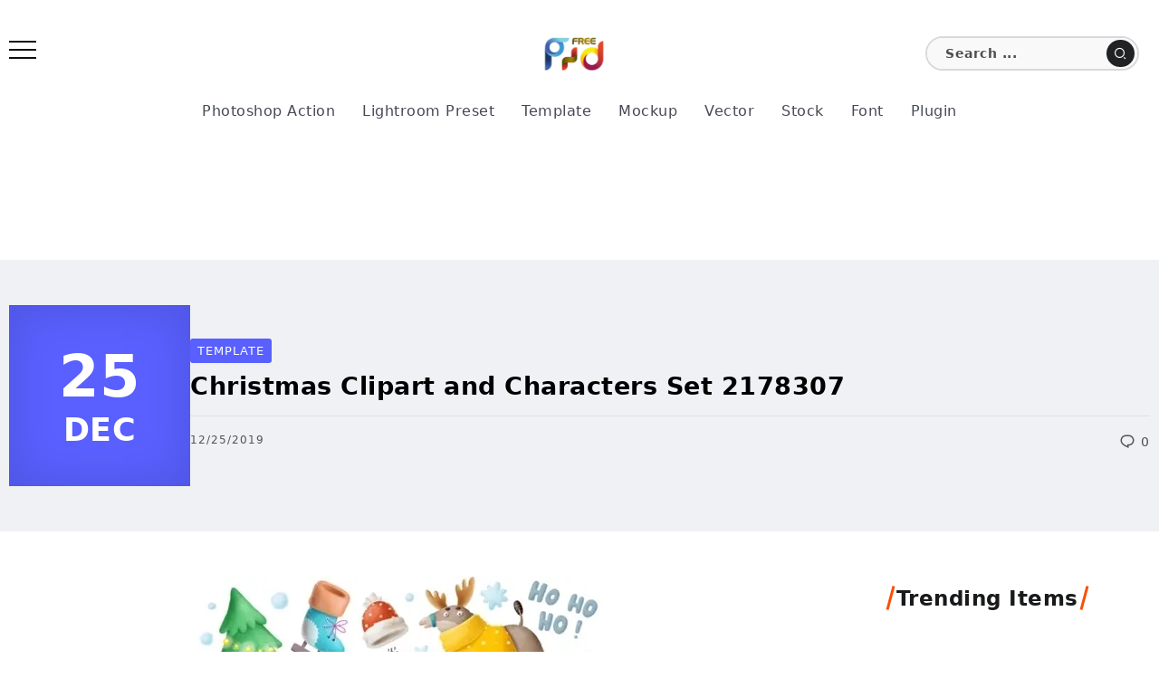

--- FILE ---
content_type: text/html; charset=UTF-8
request_url: https://freepsdvn.com/template/christmas-clipart-and-characters-set-2178307/
body_size: 22265
content:
<!DOCTYPE html><html lang="en-US" prefix="og: https://ogp.me/ns#"><head><meta charset="UTF-8"><meta name="viewport" content="width=device-width, initial-scale=1"><link rel="profile" href="https://gmpg.org/xfn/11"><style>/* Force system fonts for instant text rendering */
        body, h1, h2, h3, h4, h5, h6, p {
            font-family: -apple-system, system-ui, BlinkMacSystemFont, "Segoe UI", Helvetica, Arial, sans-serif !important;
            text-rendering: optimizeSpeed;
            display: block !important;
            visibility: visible !important;
            opacity: 1 !important;
        }

        /* Critical CSS for LCP Elements (Titles & Excerpts) */
        .single-hero-title-1 .title, .single-hero-title-2 .title, h1.title {
            font-size: 1.7rem !important;
            line-height: 1.2 !important;
            margin: 0 0 1rem !important;
            padding: 0 0 1rem !important;
            border-bottom: 1px solid #dfe1ea !important;
            color: #000 !important;
            backdrop-filter: none !important;
            transition: none !important;
            animation: none !important;
        }

        .single-hero-title-1 .excerpt, .single-hero-title-2 .excerpt, .entry-content p {
            font-size: 1rem !important;
            line-height: 1.6 !important;
            color: #757a8b !important;
        }</style><title>Christmas Clipart and Characters Set 2178307 - FreePSDvn</title><meta name="description" content="Click on Google Drive logo for Free Download:"/><meta name="robots" content="index, follow, max-snippet:-1, max-video-preview:-1, max-image-preview:large"/><link rel="canonical" href="https://freepsdvn.com/template/christmas-clipart-and-characters-set-2178307/" /><meta property="og:locale" content="en_US" /><meta property="og:type" content="article" /><meta property="og:title" content="Christmas Clipart and Characters Set 2178307 - FreePSDvn" /><meta property="og:description" content="Click on Google Drive logo for Free Download:" /><meta property="og:url" content="https://freepsdvn.com/template/christmas-clipart-and-characters-set-2178307/" /><meta property="og:site_name" content="FreePSDvn" /><meta property="article:publisher" content="https://www.facebook.com/freepsdvn" /><meta property="article:tag" content="2178307" /><meta property="article:tag" content="character" /><meta property="article:tag" content="Christmas" /><meta property="article:tag" content="clip art" /><meta property="article:tag" content="creativefabrica" /><meta property="article:tag" content="set" /><meta property="article:section" content="Template" /><meta property="og:image" content="https://freepsdvn.com/wp-content/uploads/2019/12/FreePsdVn.com_1912446_TEMPLATE_christmas_clipart_and_characters_set_2178307_cover.jpg" /><meta property="og:image:secure_url" content="https://freepsdvn.com/wp-content/uploads/2019/12/FreePsdVn.com_1912446_TEMPLATE_christmas_clipart_and_characters_set_2178307_cover.jpg" /><meta property="og:image:width" content="450" /><meta property="og:image:height" content="300" /><meta property="og:image:alt" content="Christmas Clipart and Characters Set 2178307" /><meta property="og:image:type" content="image/jpeg" /><meta property="article:published_time" content="2019-12-25T19:01:00+07:00" /><meta name="twitter:card" content="summary_large_image" /><meta name="twitter:title" content="Christmas Clipart and Characters Set 2178307 - FreePSDvn" /><meta name="twitter:description" content="Click on Google Drive logo for Free Download:" /><meta name="twitter:site" content="@FreePSDvn" /><meta name="twitter:creator" content="@FreePSDvn" /><meta name="twitter:image" content="https://freepsdvn.com/wp-content/uploads/2019/12/FreePsdVn.com_1912446_TEMPLATE_christmas_clipart_and_characters_set_2178307_cover.jpg" /><meta name="twitter:label1" content="Written by" /><meta name="twitter:data1" content="FreePSDvn" /><meta name="twitter:label2" content="Time to read" /><meta name="twitter:data2" content="Less than a minute" /> <script type="application/ld+json" class="rank-math-schema">{"@context":"https://schema.org","@graph":[{"@type":["Person","Organization"],"@id":"https://freepsdvn.com/#person","name":"FreePSDvn","sameAs":["https://www.facebook.com/freepsdvn","https://twitter.com/FreePSDvn","https://www.pinterest.com/freepsdvncom/"]},{"@type":"WebSite","@id":"https://freepsdvn.com/#website","url":"https://freepsdvn.com","name":"FreePSDvn","publisher":{"@id":"https://freepsdvn.com/#person"},"inLanguage":"en-US"},{"@type":"ImageObject","@id":"https://freepsdvn.com/wp-content/uploads/2019/12/FreePsdVn.com_1912446_TEMPLATE_christmas_clipart_and_characters_set_2178307_cover.jpg","url":"https://freepsdvn.com/wp-content/uploads/2019/12/FreePsdVn.com_1912446_TEMPLATE_christmas_clipart_and_characters_set_2178307_cover.jpg","width":"450","height":"300","inLanguage":"en-US"},{"@type":"BreadcrumbList","@id":"https://freepsdvn.com/template/christmas-clipart-and-characters-set-2178307/#breadcrumb","itemListElement":[{"@type":"ListItem","position":"1","item":{"@id":"https://freepsdvn.com","name":"Home"}},{"@type":"ListItem","position":"2","item":{"@id":"https://freepsdvn.com/template/christmas-clipart-and-characters-set-2178307/","name":"Christmas Clipart and Characters Set 2178307"}}]},{"@type":"WebPage","@id":"https://freepsdvn.com/template/christmas-clipart-and-characters-set-2178307/#webpage","url":"https://freepsdvn.com/template/christmas-clipart-and-characters-set-2178307/","name":"Christmas Clipart and Characters Set 2178307 - FreePSDvn","datePublished":"2019-12-25T19:01:00+07:00","dateModified":"2019-12-25T19:01:00+07:00","isPartOf":{"@id":"https://freepsdvn.com/#website"},"primaryImageOfPage":{"@id":"https://freepsdvn.com/wp-content/uploads/2019/12/FreePsdVn.com_1912446_TEMPLATE_christmas_clipart_and_characters_set_2178307_cover.jpg"},"inLanguage":"en-US","breadcrumb":{"@id":"https://freepsdvn.com/template/christmas-clipart-and-characters-set-2178307/#breadcrumb"}},{"@type":"Person","@id":"https://freepsdvn.com/template/christmas-clipart-and-characters-set-2178307/#author","name":"FreePSDvn","image":{"@type":"ImageObject","@id":"https://secure.gravatar.com/avatar/0127cfbcceaefa7b68ee940e1aab78cf5e433710d37785e53c0220dc10acab52?s=96&amp;d=mm&amp;r=g","url":"https://secure.gravatar.com/avatar/0127cfbcceaefa7b68ee940e1aab78cf5e433710d37785e53c0220dc10acab52?s=96&amp;d=mm&amp;r=g","caption":"FreePSDvn","inLanguage":"en-US"}},{"@type":"BlogPosting","headline":"Christmas Clipart and Characters Set 2178307 - FreePSDvn","datePublished":"2019-12-25T19:01:00+07:00","dateModified":"2019-12-25T19:01:00+07:00","author":{"@id":"https://freepsdvn.com/template/christmas-clipart-and-characters-set-2178307/#author","name":"FreePSDvn"},"publisher":{"@id":"https://freepsdvn.com/#person"},"description":"Click on Google Drive logo for Free Download:","name":"Christmas Clipart and Characters Set 2178307 - FreePSDvn","@id":"https://freepsdvn.com/template/christmas-clipart-and-characters-set-2178307/#richSnippet","isPartOf":{"@id":"https://freepsdvn.com/template/christmas-clipart-and-characters-set-2178307/#webpage"},"image":{"@id":"https://freepsdvn.com/wp-content/uploads/2019/12/FreePsdVn.com_1912446_TEMPLATE_christmas_clipart_and_characters_set_2178307_cover.jpg"},"inLanguage":"en-US","mainEntityOfPage":{"@id":"https://freepsdvn.com/template/christmas-clipart-and-characters-set-2178307/#webpage"}}]}</script> <link href='https://cdn.fuseplatform.net' rel='preconnect' /><link href='https://pagead2.googlesyndication.com' rel='preconnect' /><link href='https://securepubads.g.doubleclick.net' rel='preconnect' /><link href='https://c.amazon-adsystem.com' rel='preconnect' /><link href='https://spellknight.com' rel='preconnect' /><link href='https://cdn.jsdelivr.net' rel='preconnect' /><link rel="alternate" type="application/rss+xml" title="FreePSDvn &raquo; Feed" href="https://freepsdvn.com/feed/" /><link rel="alternate" type="application/rss+xml" title="FreePSDvn &raquo; Comments Feed" href="https://freepsdvn.com/comments/feed/" /><link rel="preload" as="image" href="https://freepsdvn.com/wp-content/uploads/2019/12/FreePsdVn.com_1912446_TEMPLATE_christmas_clipart_and_characters_set_2178307_cover.jpg" fetchpriority="high"><link rel="alternate" type="application/rss+xml" title="FreePSDvn &raquo; Christmas Clipart and Characters Set 2178307 Comments Feed" href="https://freepsdvn.com/template/christmas-clipart-and-characters-set-2178307/feed/" /><style id='wp-img-auto-sizes-contain-inline-css'>img:is([sizes=auto i],[sizes^="auto," i]){contain-intrinsic-size:3000px 1500px}
/*# sourceURL=wp-img-auto-sizes-contain-inline-css */</style><link rel='stylesheet' id='wp-block-library-css' href='https://freepsdvn.com/wp-includes/css/dist/block-library/style.min.css' media='all' /><style id='wp-block-image-inline-css'>.wp-block-image>a,.wp-block-image>figure>a{display:inline-block}.wp-block-image img{box-sizing:border-box;height:auto;max-width:100%;vertical-align:bottom}@media not (prefers-reduced-motion){.wp-block-image img.hide{visibility:hidden}.wp-block-image img.show{animation:show-content-image .4s}}.wp-block-image[style*=border-radius] img,.wp-block-image[style*=border-radius]>a{border-radius:inherit}.wp-block-image.has-custom-border img{box-sizing:border-box}.wp-block-image.aligncenter{text-align:center}.wp-block-image.alignfull>a,.wp-block-image.alignwide>a{width:100%}.wp-block-image.alignfull img,.wp-block-image.alignwide img{height:auto;width:100%}.wp-block-image .aligncenter,.wp-block-image .alignleft,.wp-block-image .alignright,.wp-block-image.aligncenter,.wp-block-image.alignleft,.wp-block-image.alignright{display:table}.wp-block-image .aligncenter>figcaption,.wp-block-image .alignleft>figcaption,.wp-block-image .alignright>figcaption,.wp-block-image.aligncenter>figcaption,.wp-block-image.alignleft>figcaption,.wp-block-image.alignright>figcaption{caption-side:bottom;display:table-caption}.wp-block-image .alignleft{float:left;margin:.5em 1em .5em 0}.wp-block-image .alignright{float:right;margin:.5em 0 .5em 1em}.wp-block-image .aligncenter{margin-left:auto;margin-right:auto}.wp-block-image :where(figcaption){margin-bottom:1em;margin-top:.5em}.wp-block-image.is-style-circle-mask img{border-radius:9999px}@supports ((-webkit-mask-image:none) or (mask-image:none)) or (-webkit-mask-image:none){.wp-block-image.is-style-circle-mask img{border-radius:0;-webkit-mask-image:url('data:image/svg+xml;utf8,<svg viewBox="0 0 100 100" xmlns="http://www.w3.org/2000/svg"><circle cx="50" cy="50" r="50"/></svg>');mask-image:url('data:image/svg+xml;utf8,<svg viewBox="0 0 100 100" xmlns="http://www.w3.org/2000/svg"><circle cx="50" cy="50" r="50"/></svg>');mask-mode:alpha;-webkit-mask-position:center;mask-position:center;-webkit-mask-repeat:no-repeat;mask-repeat:no-repeat;-webkit-mask-size:contain;mask-size:contain}}:root :where(.wp-block-image.is-style-rounded img,.wp-block-image .is-style-rounded img){border-radius:9999px}.wp-block-image figure{margin:0}.wp-lightbox-container{display:flex;flex-direction:column;position:relative}.wp-lightbox-container img{cursor:zoom-in}.wp-lightbox-container img:hover+button{opacity:1}.wp-lightbox-container button{align-items:center;backdrop-filter:blur(16px) saturate(180%);background-color:#5a5a5a40;border:none;border-radius:4px;cursor:zoom-in;display:flex;height:20px;justify-content:center;opacity:0;padding:0;position:absolute;right:16px;text-align:center;top:16px;width:20px;z-index:100}@media not (prefers-reduced-motion){.wp-lightbox-container button{transition:opacity .2s ease}}.wp-lightbox-container button:focus-visible{outline:3px auto #5a5a5a40;outline:3px auto -webkit-focus-ring-color;outline-offset:3px}.wp-lightbox-container button:hover{cursor:pointer;opacity:1}.wp-lightbox-container button:focus{opacity:1}.wp-lightbox-container button:focus,.wp-lightbox-container button:hover,.wp-lightbox-container button:not(:hover):not(:active):not(.has-background){background-color:#5a5a5a40;border:none}.wp-lightbox-overlay{box-sizing:border-box;cursor:zoom-out;height:100vh;left:0;overflow:hidden;position:fixed;top:0;visibility:hidden;width:100%;z-index:100000}.wp-lightbox-overlay .close-button{align-items:center;cursor:pointer;display:flex;justify-content:center;min-height:40px;min-width:40px;padding:0;position:absolute;right:calc(env(safe-area-inset-right) + 16px);top:calc(env(safe-area-inset-top) + 16px);z-index:5000000}.wp-lightbox-overlay .close-button:focus,.wp-lightbox-overlay .close-button:hover,.wp-lightbox-overlay .close-button:not(:hover):not(:active):not(.has-background){background:none;border:none}.wp-lightbox-overlay .lightbox-image-container{height:var(--wp--lightbox-container-height);left:50%;overflow:hidden;position:absolute;top:50%;transform:translate(-50%,-50%);transform-origin:top left;width:var(--wp--lightbox-container-width);z-index:9999999999}.wp-lightbox-overlay .wp-block-image{align-items:center;box-sizing:border-box;display:flex;height:100%;justify-content:center;margin:0;position:relative;transform-origin:0 0;width:100%;z-index:3000000}.wp-lightbox-overlay .wp-block-image img{height:var(--wp--lightbox-image-height);min-height:var(--wp--lightbox-image-height);min-width:var(--wp--lightbox-image-width);width:var(--wp--lightbox-image-width)}.wp-lightbox-overlay .wp-block-image figcaption{display:none}.wp-lightbox-overlay button{background:none;border:none}.wp-lightbox-overlay .scrim{background-color:#fff;height:100%;opacity:.9;position:absolute;width:100%;z-index:2000000}.wp-lightbox-overlay.active{visibility:visible}@media not (prefers-reduced-motion){.wp-lightbox-overlay.active{animation:turn-on-visibility .25s both}.wp-lightbox-overlay.active img{animation:turn-on-visibility .35s both}.wp-lightbox-overlay.show-closing-animation:not(.active){animation:turn-off-visibility .35s both}.wp-lightbox-overlay.show-closing-animation:not(.active) img{animation:turn-off-visibility .25s both}.wp-lightbox-overlay.zoom.active{animation:none;opacity:1;visibility:visible}.wp-lightbox-overlay.zoom.active .lightbox-image-container{animation:lightbox-zoom-in .4s}.wp-lightbox-overlay.zoom.active .lightbox-image-container img{animation:none}.wp-lightbox-overlay.zoom.active .scrim{animation:turn-on-visibility .4s forwards}.wp-lightbox-overlay.zoom.show-closing-animation:not(.active){animation:none}.wp-lightbox-overlay.zoom.show-closing-animation:not(.active) .lightbox-image-container{animation:lightbox-zoom-out .4s}.wp-lightbox-overlay.zoom.show-closing-animation:not(.active) .lightbox-image-container img{animation:none}.wp-lightbox-overlay.zoom.show-closing-animation:not(.active) .scrim{animation:turn-off-visibility .4s forwards}}@keyframes show-content-image{0%{visibility:hidden}99%{visibility:hidden}to{visibility:visible}}@keyframes turn-on-visibility{0%{opacity:0}to{opacity:1}}@keyframes turn-off-visibility{0%{opacity:1;visibility:visible}99%{opacity:0;visibility:visible}to{opacity:0;visibility:hidden}}@keyframes lightbox-zoom-in{0%{transform:translate(calc((-100vw + var(--wp--lightbox-scrollbar-width))/2 + var(--wp--lightbox-initial-left-position)),calc(-50vh + var(--wp--lightbox-initial-top-position))) scale(var(--wp--lightbox-scale))}to{transform:translate(-50%,-50%) scale(1)}}@keyframes lightbox-zoom-out{0%{transform:translate(-50%,-50%) scale(1);visibility:visible}99%{visibility:visible}to{transform:translate(calc((-100vw + var(--wp--lightbox-scrollbar-width))/2 + var(--wp--lightbox-initial-left-position)),calc(-50vh + var(--wp--lightbox-initial-top-position))) scale(var(--wp--lightbox-scale));visibility:hidden}}
/*# sourceURL=https://freepsdvn.com/wp-includes/blocks/image/style.min.css */</style><style id='wp-block-image-theme-inline-css'>:root :where(.wp-block-image figcaption){color:#555;font-size:13px;text-align:center}.is-dark-theme :root :where(.wp-block-image figcaption){color:#ffffffa6}.wp-block-image{margin:0 0 1em}
/*# sourceURL=https://freepsdvn.com/wp-includes/blocks/image/theme.min.css */</style><style id='wp-block-paragraph-inline-css'>.is-small-text{font-size:.875em}.is-regular-text{font-size:1em}.is-large-text{font-size:2.25em}.is-larger-text{font-size:3em}.has-drop-cap:not(:focus):first-letter{float:left;font-size:8.4em;font-style:normal;font-weight:100;line-height:.68;margin:.05em .1em 0 0;text-transform:uppercase}body.rtl .has-drop-cap:not(:focus):first-letter{float:none;margin-left:.1em}p.has-drop-cap.has-background{overflow:hidden}:root :where(p.has-background){padding:1.25em 2.375em}:where(p.has-text-color:not(.has-link-color)) a{color:inherit}p.has-text-align-left[style*="writing-mode:vertical-lr"],p.has-text-align-right[style*="writing-mode:vertical-rl"]{rotate:180deg}
/*# sourceURL=https://freepsdvn.com/wp-includes/blocks/paragraph/style.min.css */</style><style id='global-styles-inline-css'>:root{--wp--preset--aspect-ratio--square: 1;--wp--preset--aspect-ratio--4-3: 4/3;--wp--preset--aspect-ratio--3-4: 3/4;--wp--preset--aspect-ratio--3-2: 3/2;--wp--preset--aspect-ratio--2-3: 2/3;--wp--preset--aspect-ratio--16-9: 16/9;--wp--preset--aspect-ratio--9-16: 9/16;--wp--preset--color--black: #000000;--wp--preset--color--cyan-bluish-gray: #abb8c3;--wp--preset--color--white: #ffffff;--wp--preset--color--pale-pink: #f78da7;--wp--preset--color--vivid-red: #cf2e2e;--wp--preset--color--luminous-vivid-orange: #ff6900;--wp--preset--color--luminous-vivid-amber: #fcb900;--wp--preset--color--light-green-cyan: #7bdcb5;--wp--preset--color--vivid-green-cyan: #00d084;--wp--preset--color--pale-cyan-blue: #8ed1fc;--wp--preset--color--vivid-cyan-blue: #0693e3;--wp--preset--color--vivid-purple: #9b51e0;--wp--preset--gradient--vivid-cyan-blue-to-vivid-purple: linear-gradient(135deg,rgb(6,147,227) 0%,rgb(155,81,224) 100%);--wp--preset--gradient--light-green-cyan-to-vivid-green-cyan: linear-gradient(135deg,rgb(122,220,180) 0%,rgb(0,208,130) 100%);--wp--preset--gradient--luminous-vivid-amber-to-luminous-vivid-orange: linear-gradient(135deg,rgb(252,185,0) 0%,rgb(255,105,0) 100%);--wp--preset--gradient--luminous-vivid-orange-to-vivid-red: linear-gradient(135deg,rgb(255,105,0) 0%,rgb(207,46,46) 100%);--wp--preset--gradient--very-light-gray-to-cyan-bluish-gray: linear-gradient(135deg,rgb(238,238,238) 0%,rgb(169,184,195) 100%);--wp--preset--gradient--cool-to-warm-spectrum: linear-gradient(135deg,rgb(74,234,220) 0%,rgb(151,120,209) 20%,rgb(207,42,186) 40%,rgb(238,44,130) 60%,rgb(251,105,98) 80%,rgb(254,248,76) 100%);--wp--preset--gradient--blush-light-purple: linear-gradient(135deg,rgb(255,206,236) 0%,rgb(152,150,240) 100%);--wp--preset--gradient--blush-bordeaux: linear-gradient(135deg,rgb(254,205,165) 0%,rgb(254,45,45) 50%,rgb(107,0,62) 100%);--wp--preset--gradient--luminous-dusk: linear-gradient(135deg,rgb(255,203,112) 0%,rgb(199,81,192) 50%,rgb(65,88,208) 100%);--wp--preset--gradient--pale-ocean: linear-gradient(135deg,rgb(255,245,203) 0%,rgb(182,227,212) 50%,rgb(51,167,181) 100%);--wp--preset--gradient--electric-grass: linear-gradient(135deg,rgb(202,248,128) 0%,rgb(113,206,126) 100%);--wp--preset--gradient--midnight: linear-gradient(135deg,rgb(2,3,129) 0%,rgb(40,116,252) 100%);--wp--preset--font-size--small: 13px;--wp--preset--font-size--medium: 20px;--wp--preset--font-size--large: 36px;--wp--preset--font-size--x-large: 42px;--wp--preset--spacing--20: 0.44rem;--wp--preset--spacing--30: 0.67rem;--wp--preset--spacing--40: 1rem;--wp--preset--spacing--50: 1.5rem;--wp--preset--spacing--60: 2.25rem;--wp--preset--spacing--70: 3.38rem;--wp--preset--spacing--80: 5.06rem;--wp--preset--shadow--natural: 6px 6px 9px rgba(0, 0, 0, 0.2);--wp--preset--shadow--deep: 12px 12px 50px rgba(0, 0, 0, 0.4);--wp--preset--shadow--sharp: 6px 6px 0px rgba(0, 0, 0, 0.2);--wp--preset--shadow--outlined: 6px 6px 0px -3px rgb(255, 255, 255), 6px 6px rgb(0, 0, 0);--wp--preset--shadow--crisp: 6px 6px 0px rgb(0, 0, 0);}:where(.is-layout-flex){gap: 0.5em;}:where(.is-layout-grid){gap: 0.5em;}body .is-layout-flex{display: flex;}.is-layout-flex{flex-wrap: wrap;align-items: center;}.is-layout-flex > :is(*, div){margin: 0;}body .is-layout-grid{display: grid;}.is-layout-grid > :is(*, div){margin: 0;}:where(.wp-block-columns.is-layout-flex){gap: 2em;}:where(.wp-block-columns.is-layout-grid){gap: 2em;}:where(.wp-block-post-template.is-layout-flex){gap: 1.25em;}:where(.wp-block-post-template.is-layout-grid){gap: 1.25em;}.has-black-color{color: var(--wp--preset--color--black) !important;}.has-cyan-bluish-gray-color{color: var(--wp--preset--color--cyan-bluish-gray) !important;}.has-white-color{color: var(--wp--preset--color--white) !important;}.has-pale-pink-color{color: var(--wp--preset--color--pale-pink) !important;}.has-vivid-red-color{color: var(--wp--preset--color--vivid-red) !important;}.has-luminous-vivid-orange-color{color: var(--wp--preset--color--luminous-vivid-orange) !important;}.has-luminous-vivid-amber-color{color: var(--wp--preset--color--luminous-vivid-amber) !important;}.has-light-green-cyan-color{color: var(--wp--preset--color--light-green-cyan) !important;}.has-vivid-green-cyan-color{color: var(--wp--preset--color--vivid-green-cyan) !important;}.has-pale-cyan-blue-color{color: var(--wp--preset--color--pale-cyan-blue) !important;}.has-vivid-cyan-blue-color{color: var(--wp--preset--color--vivid-cyan-blue) !important;}.has-vivid-purple-color{color: var(--wp--preset--color--vivid-purple) !important;}.has-black-background-color{background-color: var(--wp--preset--color--black) !important;}.has-cyan-bluish-gray-background-color{background-color: var(--wp--preset--color--cyan-bluish-gray) !important;}.has-white-background-color{background-color: var(--wp--preset--color--white) !important;}.has-pale-pink-background-color{background-color: var(--wp--preset--color--pale-pink) !important;}.has-vivid-red-background-color{background-color: var(--wp--preset--color--vivid-red) !important;}.has-luminous-vivid-orange-background-color{background-color: var(--wp--preset--color--luminous-vivid-orange) !important;}.has-luminous-vivid-amber-background-color{background-color: var(--wp--preset--color--luminous-vivid-amber) !important;}.has-light-green-cyan-background-color{background-color: var(--wp--preset--color--light-green-cyan) !important;}.has-vivid-green-cyan-background-color{background-color: var(--wp--preset--color--vivid-green-cyan) !important;}.has-pale-cyan-blue-background-color{background-color: var(--wp--preset--color--pale-cyan-blue) !important;}.has-vivid-cyan-blue-background-color{background-color: var(--wp--preset--color--vivid-cyan-blue) !important;}.has-vivid-purple-background-color{background-color: var(--wp--preset--color--vivid-purple) !important;}.has-black-border-color{border-color: var(--wp--preset--color--black) !important;}.has-cyan-bluish-gray-border-color{border-color: var(--wp--preset--color--cyan-bluish-gray) !important;}.has-white-border-color{border-color: var(--wp--preset--color--white) !important;}.has-pale-pink-border-color{border-color: var(--wp--preset--color--pale-pink) !important;}.has-vivid-red-border-color{border-color: var(--wp--preset--color--vivid-red) !important;}.has-luminous-vivid-orange-border-color{border-color: var(--wp--preset--color--luminous-vivid-orange) !important;}.has-luminous-vivid-amber-border-color{border-color: var(--wp--preset--color--luminous-vivid-amber) !important;}.has-light-green-cyan-border-color{border-color: var(--wp--preset--color--light-green-cyan) !important;}.has-vivid-green-cyan-border-color{border-color: var(--wp--preset--color--vivid-green-cyan) !important;}.has-pale-cyan-blue-border-color{border-color: var(--wp--preset--color--pale-cyan-blue) !important;}.has-vivid-cyan-blue-border-color{border-color: var(--wp--preset--color--vivid-cyan-blue) !important;}.has-vivid-purple-border-color{border-color: var(--wp--preset--color--vivid-purple) !important;}.has-vivid-cyan-blue-to-vivid-purple-gradient-background{background: var(--wp--preset--gradient--vivid-cyan-blue-to-vivid-purple) !important;}.has-light-green-cyan-to-vivid-green-cyan-gradient-background{background: var(--wp--preset--gradient--light-green-cyan-to-vivid-green-cyan) !important;}.has-luminous-vivid-amber-to-luminous-vivid-orange-gradient-background{background: var(--wp--preset--gradient--luminous-vivid-amber-to-luminous-vivid-orange) !important;}.has-luminous-vivid-orange-to-vivid-red-gradient-background{background: var(--wp--preset--gradient--luminous-vivid-orange-to-vivid-red) !important;}.has-very-light-gray-to-cyan-bluish-gray-gradient-background{background: var(--wp--preset--gradient--very-light-gray-to-cyan-bluish-gray) !important;}.has-cool-to-warm-spectrum-gradient-background{background: var(--wp--preset--gradient--cool-to-warm-spectrum) !important;}.has-blush-light-purple-gradient-background{background: var(--wp--preset--gradient--blush-light-purple) !important;}.has-blush-bordeaux-gradient-background{background: var(--wp--preset--gradient--blush-bordeaux) !important;}.has-luminous-dusk-gradient-background{background: var(--wp--preset--gradient--luminous-dusk) !important;}.has-pale-ocean-gradient-background{background: var(--wp--preset--gradient--pale-ocean) !important;}.has-electric-grass-gradient-background{background: var(--wp--preset--gradient--electric-grass) !important;}.has-midnight-gradient-background{background: var(--wp--preset--gradient--midnight) !important;}.has-small-font-size{font-size: var(--wp--preset--font-size--small) !important;}.has-medium-font-size{font-size: var(--wp--preset--font-size--medium) !important;}.has-large-font-size{font-size: var(--wp--preset--font-size--large) !important;}.has-x-large-font-size{font-size: var(--wp--preset--font-size--x-large) !important;}
/*# sourceURL=global-styles-inline-css */</style><style id='classic-theme-styles-inline-css'>/*! This file is auto-generated */
.wp-block-button__link{color:#fff;background-color:#32373c;border-radius:9999px;box-shadow:none;text-decoration:none;padding:calc(.667em + 2px) calc(1.333em + 2px);font-size:1.125em}.wp-block-file__button{background:#32373c;color:#fff;text-decoration:none}
/*# sourceURL=/wp-includes/css/classic-themes.min.css */</style><link rel='stylesheet' id='rivax-icon-css' href='https://freepsdvn.com/wp-content/cache/autoptimize/css/autoptimize_single_f68a1f1d728c64e1273d636bc7067173.css' media='all' /><link rel='stylesheet' id='bootstrap-grid-css' href='https://freepsdvn.com/wp-content/themes/fonix/assets/css/bootstrap-grid.min.css' media='all' /><link rel='stylesheet' id='rivax-theme-style-css' href='https://freepsdvn.com/wp-content/cache/autoptimize/css/autoptimize_single_866a357215aab4c379fc24c80a0fcace.css' media='all' /><style id='rivax-theme-style-inline-css'>.container { max-width: 1280px; }body .elementor-section.elementor-section-boxed > .elementor-container { max-width: 1280px; }body .e-con { --container-max-width: 1280px; }:root { --accent-color: #5960FF;}.blog-archive-title, .blog-archive-title .title {}@media screen and (max-width: 1024px) {}#site-sticky-header::before { -webkit-backdrop-filter: blur(16px); backdrop-filter: blur(16px);}
/*# sourceURL=rivax-theme-style-inline-css */</style><link rel='stylesheet' id='rivax-single-css' href='https://freepsdvn.com/wp-content/cache/autoptimize/css/autoptimize_single_841a6660de3b4fe756f41d8b6289d0a5.css' media='all' /><link rel='stylesheet' id='elementor-frontend-css' href='https://freepsdvn.com/wp-content/plugins/elementor/assets/css/frontend.min.css' media='all' /><style id='elementor-frontend-inline-css'>.elementor-kit-183871{--e-global-color-primary:#6EC1E4;--e-global-color-secondary:#54595F;--e-global-color-text:#7A7A7A;--e-global-color-accent:#61CE70;--e-global-typography-primary-font-family:"Roboto";--e-global-typography-primary-font-weight:600;--e-global-typography-secondary-font-family:"Roboto Slab";--e-global-typography-secondary-font-weight:400;--e-global-typography-text-font-family:"Roboto";--e-global-typography-text-font-weight:400;--e-global-typography-accent-font-family:"Roboto";--e-global-typography-accent-font-weight:500;}.elementor-section.elementor-section-boxed > .elementor-container{max-width:1280px;}.e-con{--container-max-width:1280px;}.elementor-widget:not(:last-child){--kit-widget-spacing:20px;}.elementor-element{--widgets-spacing:20px 20px;--widgets-spacing-row:20px;--widgets-spacing-column:20px;}{}h1.entry-title{display:var(--page-title-display);}@media(max-width:1024px){.elementor-section.elementor-section-boxed > .elementor-container{max-width:1024px;}.e-con{--container-max-width:1024px;}}@media(max-width:767px){.elementor-section.elementor-section-boxed > .elementor-container{max-width:767px;}.e-con{--container-max-width:767px;}}
.elementor-185000 .elementor-element.elementor-element-87bf645 .rivax-divider-heading, .elementor-185000 .elementor-element.elementor-element-87bf645 .subtitle-text-wrap{justify-content:center;text-align:center;}.elementor-185000 .elementor-element.elementor-element-87bf645 > .elementor-widget-container{padding:0px 0px 30px 0px;}.elementor-185000 .elementor-element.elementor-element-87bf645 .rivax-divider-heading{--divider-color:#FA5005;}.elementor-185000 .elementor-element.elementor-element-87bf645 .divider-1{width:0px;}.elementor-185000 .elementor-element.elementor-element-87bf645 .divider-4{width:0px;}.elementor-185000 .elementor-element.elementor-element-5957671 .rivax-posts-wrapper.layout-grid{grid-template-columns:repeat(1, 1fr);column-gap:20px;row-gap:20px;}.elementor-185000 .elementor-element.elementor-element-5957671 .rivax-posts-wrapper.layout-masonry .post-item{width:calc(100% / 1);padding-left:calc(20px * .5);padding-right:calc(20px * .5);margin-bottom:20px;}.elementor-185000 .elementor-element.elementor-element-5957671 .rivax-posts-wrapper.layout-carousel .post-item{width:calc(100% / 1);}body:not(.rtl) .elementor-185000 .elementor-element.elementor-element-5957671 .rivax-posts-wrapper.layout-carousel .post-item{margin-right:20px;}body.rtl .elementor-185000 .elementor-element.elementor-element-5957671 .rivax-posts-wrapper.layout-carousel .post-item{margin-left:20px;}.elementor-185000 .elementor-element.elementor-element-5957671 .rivax-posts-wrapper.layout-masonry{margin-left:calc(20px * -.5);margin-right:calc(20px * -.5);}.elementor-185000 .elementor-element.elementor-element-5957671 .post-wrapper::before{background-color:transparent;background-image:linear-gradient(180deg, #02010100 46%, #0E0F10F0 100%);}.elementor-185000 .elementor-element.elementor-element-5957671 .post-wrapper .title a{background-color:transparent;background-image:linear-gradient(180deg, #FA5005 0%, #FA5005 100%);}.elementor-185000 .elementor-element.elementor-element-5957671 .content-wrapper-inner{text-align:center;}.elementor-185000 .elementor-element.elementor-element-5957671 .post-wrapper .title a:hover{color:#FFFFFF;}.elementor-185000 .elementor-element.elementor-element-2132932 .rivax-posts-wrapper.layout-grid{grid-template-columns:repeat(1, 1fr);column-gap:20px;row-gap:20px;}.elementor-185000 .elementor-element.elementor-element-2132932 .rivax-posts-wrapper.layout-carousel .post-item{width:calc(100% / 1);}body:not(.rtl) .elementor-185000 .elementor-element.elementor-element-2132932 .rivax-posts-wrapper.layout-carousel .post-item{margin-right:20px;}body.rtl .elementor-185000 .elementor-element.elementor-element-2132932 .rivax-posts-wrapper.layout-carousel .post-item{margin-left:20px;}.elementor-185000 .elementor-element.elementor-element-2132932 .post-wrapper .title a{background-color:transparent;background-image:linear-gradient(180deg, #FA5005 0%, #FA5005 100%);}.elementor-185000 .elementor-element.elementor-element-2132932 .content-wrapper{text-align:left;}.elementor-185000 .elementor-element.elementor-element-2132932 .post-wrapper{padding:10px 0px 0px 0px;border-style:solid;border-width:1px 0px 0px 0px;border-radius:0px 0px 0px 0px;}.elementor-185000 .elementor-element.elementor-element-2132932 .post-counter::before{content:counter(post-num, decimal-leading-zero);}.elementor-185000 .elementor-element.elementor-element-2132932 .post-counter{color:#CBD0D3;}.elementor-185000 .elementor-element.elementor-element-2132932 .post-wrapper .title a:hover{color:#2B2D42;}@media(max-width:1024px){.elementor-185000 .elementor-element.elementor-element-5957671 .rivax-posts-wrapper.layout-grid{grid-template-columns:repeat(1, 1fr);}.elementor-185000 .elementor-element.elementor-element-5957671 .rivax-posts-wrapper.layout-masonry .post-item{width:calc(100% / 1);}.elementor-185000 .elementor-element.elementor-element-5957671 .rivax-posts-wrapper.layout-carousel .post-item{width:calc(100% / 1);}.elementor-185000 .elementor-element.elementor-element-5957671 .post-wrapper{height:230px;min-height:230px;}.elementor-185000 .elementor-element.elementor-element-5957671 .post-wrapper .content-wrapper-inner{padding:0px 0px 0px 0px;}.elementor-185000 .elementor-element.elementor-element-2132932 .rivax-posts-wrapper.layout-grid{grid-template-columns:repeat(1, 1fr);}.elementor-185000 .elementor-element.elementor-element-2132932 .rivax-posts-wrapper.layout-carousel .post-item{width:calc(100% / 1);}.elementor-185000 .elementor-element.elementor-element-2132932 .post-wrapper{padding:0px 0px 0px 0px;}.elementor-185000 .elementor-element.elementor-element-2132932 .post-wrapper .content-wrapper{padding:0px 0px 0px 0px;}.elementor-185000 .elementor-element.elementor-element-2132932 .post-counter{padding:0px 10px 0px 0px;margin:0px 0px 0px 0px;}}@media(max-width:767px){.elementor-185000 .elementor-element.elementor-element-5957671 .rivax-posts-wrapper.layout-grid{grid-template-columns:repeat(1, 1fr);}.elementor-185000 .elementor-element.elementor-element-5957671 .rivax-posts-wrapper.layout-masonry .post-item{width:calc(100% / 1);}.elementor-185000 .elementor-element.elementor-element-5957671 .rivax-posts-wrapper.layout-carousel .post-item{width:calc(100% / 1);}.elementor-185000 .elementor-element.elementor-element-2132932 .rivax-posts-wrapper.layout-grid{grid-template-columns:repeat(1, 1fr);}.elementor-185000 .elementor-element.elementor-element-2132932 .rivax-posts-wrapper.layout-carousel .post-item{width:calc(100% / 1);}}
.elementor-490 .elementor-element.elementor-element-92d208c:not(.elementor-motion-effects-element-type-background), .elementor-490 .elementor-element.elementor-element-92d208c > .elementor-motion-effects-container > .elementor-motion-effects-layer{background-color:#1B1C2F;}.elementor-490 .elementor-element.elementor-element-92d208c{transition:background 0.3s, border 0.3s, border-radius 0.3s, box-shadow 0.3s;padding:50px 0px 50px 0px;}.elementor-490 .elementor-element.elementor-element-92d208c > .elementor-background-overlay{transition:background 0.3s, border-radius 0.3s, opacity 0.3s;}.elementor-490 .elementor-element.elementor-element-74adc24{--grid-template-columns:repeat(0, auto);text-align:center;--icon-size:18px;--grid-column-gap:14px;--grid-row-gap:0px;}.elementor-490 .elementor-element.elementor-element-74adc24 .elementor-social-icon{background-color:#5960FF;--icon-padding:0.8em;}.elementor-490 .elementor-element.elementor-element-90061c0 .elementor-icon-list-items:not(.elementor-inline-items) .elementor-icon-list-item:not(:last-child){padding-block-end:calc(21px/2);}.elementor-490 .elementor-element.elementor-element-90061c0 .elementor-icon-list-items:not(.elementor-inline-items) .elementor-icon-list-item:not(:first-child){margin-block-start:calc(21px/2);}.elementor-490 .elementor-element.elementor-element-90061c0 .elementor-icon-list-items.elementor-inline-items .elementor-icon-list-item{margin-inline:calc(21px/2);}.elementor-490 .elementor-element.elementor-element-90061c0 .elementor-icon-list-items.elementor-inline-items{margin-inline:calc(-21px/2);}.elementor-490 .elementor-element.elementor-element-90061c0 .elementor-icon-list-items.elementor-inline-items .elementor-icon-list-item:after{inset-inline-end:calc(-21px/2);}.elementor-490 .elementor-element.elementor-element-90061c0 .elementor-icon-list-item:not(:last-child):after{content:"";height:17px;border-color:#63676A;}.elementor-490 .elementor-element.elementor-element-90061c0 .elementor-icon-list-items:not(.elementor-inline-items) .elementor-icon-list-item:not(:last-child):after{border-block-start-style:solid;border-block-start-width:2px;}.elementor-490 .elementor-element.elementor-element-90061c0 .elementor-icon-list-items.elementor-inline-items .elementor-icon-list-item:not(:last-child):after{border-inline-start-style:solid;}.elementor-490 .elementor-element.elementor-element-90061c0 .elementor-inline-items .elementor-icon-list-item:not(:last-child):after{border-inline-start-width:2px;}.elementor-490 .elementor-element.elementor-element-90061c0 .elementor-icon-list-icon i{color:#57C6FF;transition:color 0.3s;}.elementor-490 .elementor-element.elementor-element-90061c0 .elementor-icon-list-icon svg{fill:#57C6FF;transition:fill 0.3s;}.elementor-490 .elementor-element.elementor-element-90061c0{--e-icon-list-icon-size:14px;--icon-vertical-offset:0px;}.elementor-490 .elementor-element.elementor-element-90061c0 .elementor-icon-list-item > .elementor-icon-list-text, .elementor-490 .elementor-element.elementor-element-90061c0 .elementor-icon-list-item > a{font-size:15px;font-weight:400;}.elementor-490 .elementor-element.elementor-element-90061c0 .elementor-icon-list-text{color:#D8D8D8;transition:color 0.3s;}.elementor-490 .elementor-element.elementor-element-90061c0 .elementor-icon-list-item:hover .elementor-icon-list-text{color:#FFFFFF;}.elementor-490 .elementor-element.elementor-element-227eca2:not(.elementor-motion-effects-element-type-background), .elementor-490 .elementor-element.elementor-element-227eca2 > .elementor-motion-effects-container > .elementor-motion-effects-layer{background-color:#576FFF;}.elementor-490 .elementor-element.elementor-element-227eca2{transition:background 0.3s, border 0.3s, border-radius 0.3s, box-shadow 0.3s;padding:10px 0px 10px 0px;}.elementor-490 .elementor-element.elementor-element-227eca2 > .elementor-background-overlay{transition:background 0.3s, border-radius 0.3s, opacity 0.3s;}.elementor-490 .elementor-element.elementor-element-d261883{text-align:center;}.elementor-490 .elementor-element.elementor-element-d261883 .elementor-heading-title{font-size:14px;font-weight:500;-webkit-text-stroke-color:#000;stroke:#000;text-shadow:0px 0px 10px rgba(0,0,0,0.3);color:#FFFFFF;}.elementor-490 .elementor-element.elementor-element-35da016{text-align:center;}.elementor-490 .elementor-element.elementor-element-35da016 .elementor-heading-title{font-size:14px;font-weight:300;line-height:0px;color:#FFFFFF;}@media(max-width:1024px){.elementor-490 .elementor-element.elementor-element-227eca2{padding:10px 0px 10px 0px;}}@media(max-width:767px){.elementor-490 .elementor-element.elementor-element-227eca2{padding:10px 0px 10px 0px;}}
.elementor-185688 .elementor-element.elementor-element-5c8f6cc6{padding:30px 0px 0px 0px;}.elementor-185688 .elementor-element.elementor-element-522a227f .offcanvas-wrapper .offcanvas-container{width:450px;}.elementor-185688 .elementor-element.elementor-element-522a227f .offcanvas-container{padding:0px 0px 0px 0px;}.elementor-185688 .elementor-element.elementor-element-2a622bbd{text-align:center;}.elementor-185688 .elementor-element.elementor-element-2a622bbd .rivax-logo-image img{width:70px;}.elementor-185688 .elementor-element.elementor-element-24a54e06 .popup-search-opener-wrapper{justify-content:right;}.elementor-185688 .elementor-element.elementor-element-24a54e06 .inline-search-form-wrapper{text-align:right;}.elementor-185688 .elementor-element.elementor-element-24a54e06 .inline-search-form .submit{padding:8px 8px 8px 8px;margin:0px 3px 0px 0px;}.elementor-185688 .elementor-element.elementor-element-24a54e06 .popup-search-opener{padding:8px 8px 8px 8px;margin:0px 3px 0px 0px;}.elementor-185688 .elementor-element.elementor-element-24a54e06 .inline-search-form .submit, .elementor-185688 .elementor-element.elementor-element-24a54e06 .popup-search-opener{border-radius:50px 50px 50px 50px;}.elementor-185688 .elementor-element.elementor-element-24a54e06 .popup-search-opener, .elementor-185688 .elementor-element.elementor-element-24a54e06 .inline-search-form .submit{background-color:#212223;}.elementor-185688 .elementor-element.elementor-element-24a54e06 .inline-search-form .search-field{padding:6px 20px 6px 20px;background-color:#F9F9F9;font-size:14px;font-weight:600;}.elementor-185688 .elementor-element.elementor-element-24a54e06 .inline-search-form{border-style:solid;border-width:2px 2px 2px 2px;border-color:#D9D9DD;border-radius:50px 50px 50px 50px;}.elementor-185688 .elementor-element.elementor-element-24a54e06 .inline-search-form .search-field::-webkit-input-placeholder, .elementor-185688 .elementor-element.elementor-element-24a54e06 .inline-search-form .search-field::placeholder{color:#4E4F52;}.elementor-185688 .elementor-element.elementor-element-651fd0da > .elementor-container > .elementor-column > .elementor-widget-wrap{align-content:center;align-items:center;}.elementor-185688 .elementor-element.elementor-element-2cc39493 .rivax-header-nav{justify-content:center;}.elementor-185688 .elementor-element.elementor-element-788150a4 > .elementor-container > .elementor-column > .elementor-widget-wrap{align-content:center;align-items:center;}.elementor-185688 .elementor-element.elementor-element-788150a4 > .elementor-container{min-height:110px;}@media(max-width:767px){.elementor-185688 .elementor-element.elementor-element-3c5d99c1{width:50%;}.elementor-185688 .elementor-element.elementor-element-522a227f > .elementor-widget-container{margin:5px 5px 5px 5px;}.elementor-185688 .elementor-element.elementor-element-3cfa5313{width:50%;}.elementor-185688 .elementor-element.elementor-element-2a622bbd{text-align:right;}.elementor-185688 .elementor-element.elementor-element-2cc39493 .rivax-header-nav{justify-content:flex-start;}}@media(min-width:768px){.elementor-185688 .elementor-element.elementor-element-3c5d99c1{width:20.026%;}.elementor-185688 .elementor-element.elementor-element-3cfa5313{width:59.049%;}.elementor-185688 .elementor-element.elementor-element-10b278dc{width:19.992%;}}
.elementor-36 .elementor-element.elementor-element-a16784a{border-style:dashed;border-width:4px 0px 0px 0px;border-color:#2A2C350D;padding:30px 0px 50px 0px;}.elementor-36 .elementor-element.elementor-element-48bffef{padding:0px 0px 0px 0px;}.elementor-36 .elementor-element.elementor-element-cb1b766 .rivax-divider-heading, .elementor-36 .elementor-element.elementor-element-cb1b766 .subtitle-text-wrap{justify-content:left;text-align:left;}.elementor-36 .elementor-element.elementor-element-cb1b766 .title-inner{flex-direction:column;}.elementor-36 .elementor-element.elementor-element-cb1b766 .rivax-divider-heading{--divider-color-2:#EBEBF2;}.elementor-36 .elementor-element.elementor-element-f5adaf6 .rivax-posts-wrapper.layout-grid{grid-template-columns:repeat(4, 1fr);column-gap:20px;row-gap:20px;}.elementor-36 .elementor-element.elementor-element-f5adaf6 .rivax-posts-wrapper.layout-masonry .post-item{width:calc(100% / 4);padding-left:calc(20px * .5);padding-right:calc(20px * .5);margin-bottom:20px;}.elementor-36 .elementor-element.elementor-element-f5adaf6 .rivax-posts-wrapper.layout-carousel .post-item{width:calc(100% / 4);}body:not(.rtl) .elementor-36 .elementor-element.elementor-element-f5adaf6 .rivax-posts-wrapper.layout-carousel .post-item{margin-right:20px;}body.rtl .elementor-36 .elementor-element.elementor-element-f5adaf6 .rivax-posts-wrapper.layout-carousel .post-item{margin-left:20px;}.elementor-36 .elementor-element.elementor-element-f5adaf6 .rivax-posts-wrapper.layout-masonry{margin-left:calc(20px * -.5);margin-right:calc(20px * -.5);}.elementor-36 .elementor-element.elementor-element-f5adaf6 .content-wrapper, .elementor-36 .elementor-element.elementor-element-f5adaf6 .content-wrapper-inside.rivax-position-bottom, .elementor-36 .elementor-element.elementor-element-f5adaf6 .content-wrapper-top{text-align:left;}.elementor-36 .elementor-element.elementor-element-f5adaf6 .image-wrapper:hover img{transform:none;}.elementor-36 .elementor-element.elementor-element-f5adaf6 .image-wrapper{border-radius:10px 10px 10px 10px;}.elementor-36 .elementor-element.elementor-element-f5adaf6 .content-wrapper, .elementor-36 .elementor-element.elementor-element-f5adaf6 .content-wrapper-top{padding:10px 0px 0px 0px;}.elementor-36 .elementor-element.elementor-element-f5adaf6 .term-item:hover{box-shadow:0px 0px 10px 0px var(--term-color, rgba(0,0,0,0.5));}@media(max-width:1024px){.elementor-36 .elementor-element.elementor-element-f5adaf6 .rivax-posts-wrapper.layout-grid{grid-template-columns:repeat(2, 1fr);}.elementor-36 .elementor-element.elementor-element-f5adaf6 .rivax-posts-wrapper.layout-masonry .post-item{width:calc(100% / 2);}.elementor-36 .elementor-element.elementor-element-f5adaf6 .rivax-posts-wrapper.layout-carousel .post-item{width:calc(100% / 2);}}@media(max-width:767px){.elementor-36 .elementor-element.elementor-element-f5adaf6 .rivax-posts-wrapper.layout-grid{grid-template-columns:repeat(1, 1fr);}.elementor-36 .elementor-element.elementor-element-f5adaf6 .rivax-posts-wrapper.layout-masonry .post-item{width:calc(100% / 1);}.elementor-36 .elementor-element.elementor-element-f5adaf6 .rivax-posts-wrapper.layout-carousel .post-item{width:calc(100% / 1);}}
/*# sourceURL=elementor-frontend-inline-css */</style><link rel='stylesheet' id='widget-social-icons-css' href='https://freepsdvn.com/wp-content/plugins/elementor/assets/css/widget-social-icons.min.css' media='all' /><link rel='stylesheet' id='e-apple-webkit-css' href='https://freepsdvn.com/wp-content/plugins/elementor/assets/css/conditionals/apple-webkit.min.css' media='all' /><link rel='stylesheet' id='widget-icon-list-css' href='https://freepsdvn.com/wp-content/plugins/elementor/assets/css/widget-icon-list.min.css' media='all' /><link rel='stylesheet' id='widget-heading-css' href='https://freepsdvn.com/wp-content/plugins/elementor/assets/css/widget-heading.min.css' media='all' /><link rel='stylesheet' id='child-style-css' href='https://freepsdvn.com/wp-content/themes/fonix-child/style.css' media='all' /><link rel='stylesheet' id='lepopup-style-css' href='https://freepsdvn.com/wp-content/plugins/halfdata-green-popups/css/style.min.css' media='all' /> <noscript><style>.lazyload[data-src]{display:none !important;}</style></noscript><style>.lazyload{background-image:none !important;}.lazyload:before{background-image:none !important;}</style><style>.wp-block-gallery.is-cropped .blocks-gallery-item picture{height:100%;width:100%;}</style> <script>var lepopup_customjs_handlers={};var lepopup_cookie_value="ilovefamily";var lepopup_events_data={};var lepopup_content_id="79642";</script><script>function lepopup_add_event(_event,_data){if(typeof _lepopup_add_event == typeof undefined){jQuery(document).ready(function(){_lepopup_add_event(_event,_data);});}else{_lepopup_add_event(_event,_data);}}</script> <style id="wp-custom-css">.ai-header-ad {
  margin: 10px auto;
  text-align: center;

  display: flex;
  justify-content: center;
  align-items: center;

  clear: both;

  height: 90px;
  max-height: 90px;
  min-height: 90px;

  overflow: hidden;
}

/* iframe */
.ai-header-ad iframe,
.ai-header-ad > div {
  max-height: 90px !important;
}


.envato {
    padding-top: 30px;
}

.ko-fi {
    box-sizing: border-box;
	  border: 1px solid #dfe1e5;
		text-align: center;

}


.single-next-prev-posts .image img {
    display: none;
}

.single-fixed-next-prev-posts .next-post .post-wrapper .image img {
    margin-right: 20px;
    display: none;
}

.single-fixed-next-prev-posts .prev-post .post-wrapper .image img {
    margin-left: 20px;
	  display: none;
}


.wp-block-button__link {
    padding: 1em 1.5em;
    margin-bottom: 0.5em;
    background-color: #ed3e3e;
    color: #ffffff;
}

.rivax-posts-wrapper.layout-grid {
    grid-auto-rows: auto;
}

/* =========================================
   INLINE RELATED POSTS FIX (FOR RANDOMIZED CLASSES)
   Target Strategy: Parent DIV with inline styles
   ========================================= */

/* 1. Target the Link inside the specific wrapper DIV */
/* We target the parent DIV that has 'clear:both' inline style generated by the plugin */
div[style*="clear:both"] > a {
    /* Reset & Layout */
    display: block !important;
    position: relative !important;
    text-decoration: none !important;
    
    /* Box Styling */
    background-color: #f9f9f9 !important; /* Light Grey Background */
    border: none !important;
    border-left: 5px solid #FFD700 !important; /* Signature Gold Border */
    border-radius: 8px !important;
    padding: 20px 20px 20px 60px !important; /* Left padding for Icon */
    margin: 0 !important; /* Reset default margin */
    
    /* Shadow & Transition */
    box-shadow: 0 4px 10px rgba(0,0,0,0.05) !important;
    transition: transform 0.2s ease, box-shadow 0.2s ease !important;
    opacity: 1 !important;
}

/* 2. Hover Effect */
div[style*="clear:both"] > a:hover {
    transform: translateY(-2px) !important;
    background-color: #ffffff !important;
    box-shadow: 0 8px 20px rgba(0,0,0,0.1) !important;
}

/* 3. Add the Fire Icon (Fake Thumbnail) */
div[style*="clear:both"] > a::before {
    content: "🔥" !important;
    font-size: 24px !important;
    position: absolute !important;
    left: 15px !important;
    top: 50% !important;
    transform: translateY(-50%) !important;
    
    /* Icon Circle Background */
    background: #fff !important;
    width: 35px !important;
    height: 35px !important;
    display: flex !important;
    align-items: center !important;
    justify-content: center !important;
    border-radius: 50% !important;
    box-shadow: 0 2px 5px rgba(0,0,0,0.1) !important;
    z-index: 10 !important;
}

/* 4. Style the Link Text (Post Title) */
div[style*="clear:both"] > a {
    color: #111 !important;
    font-size: 18px !important;
    font-weight: 700 !important;
    line-height: 1.4 !important;
}

div[style*="clear:both"] > a:hover {
    color: #b7950b !important; /* Gold Darker on Hover */
}

/* 5. Hide or Style the 'Suggested:' text if needed */
/* Note: Since the text is inside the A tag directly, we can't style it separately easily with CSS only 
   unless wrapped in a span. But the box styling above makes it look good as a whole block. */</style> <script async src="https://cdn.fuseplatform.net/publift/tags/2/2496/fuse.js"></script><script>function ai_wait_for_functions(){function a(b,c){"undefined"!==typeof ai_functions?b(ai_functions):5E3<=Date.now()-d?c(Error("AI FUNCTIONS NOT LOADED")):setTimeout(a.bind(this,b,c),50)}var d=Date.now();return new Promise(a)};</script> </head><body class="wp-singular post-template-default single single-post postid-79642 single-format-standard wp-embed-responsive wp-theme-fonix wp-child-theme-fonix-child elementor-default elementor-kit-183871"><div id="site"><div id="site-inner"><header id="site-header" class="normal-header"><div data-elementor-type="wp-post" data-elementor-id="185688" class="elementor elementor-185688"><section class="elementor-section elementor-top-section elementor-element elementor-element-5c8f6cc6 elementor-section-boxed elementor-section-height-default elementor-section-height-default" data-id="5c8f6cc6" data-element_type="section"><div class="elementor-container elementor-column-gap-default"><div class="elementor-column elementor-col-33 elementor-top-column elementor-element elementor-element-3c5d99c1" data-id="3c5d99c1" data-element_type="column"><div class="elementor-widget-wrap elementor-element-populated"><div class="elementor-element elementor-element-522a227f elementor-widget rivax-offcanvas-widget" data-id="522a227f" data-element_type="widget" data-widget_type="rivax-offcanvas.default"><div class="elementor-widget-container"><div class="rivax-offcanvas"><div class="offcanvas-opener-wrapper"> <span class="offcanvas-opener"> <span class="hamburger"> <span></span> <span></span> <span></span> </span> </span></div><div class="offcanvas-wrapper position-left"><div class="offcanvas-container"><div class="offcanvas-container-inner"> <span class="offcanvas-closer"></span><div class="offcanvas-content"><style id="elementor-post-366">.elementor-366 .elementor-element.elementor-element-f1b0838{padding:50px 20px 50px 20px;}.elementor-366 .elementor-element.elementor-element-e9a829f{margin-top:25px;margin-bottom:25px;padding:20px 20px 20px 20px;}.elementor-366 .elementor-element.elementor-element-dbd0bb2 .rivax-divider-heading, .elementor-366 .elementor-element.elementor-element-dbd0bb2 .subtitle-text-wrap{justify-content:left;text-align:left;}.elementor-366 .elementor-element.elementor-element-b58f56f .rivax-header-nav > li.menu-item > a{color:#8C8F9E;}.elementor-366 .elementor-element.elementor-element-b58f56f .rivax-header-v-nav > li.menu-item > a{color:#8C8F9E;}.elementor-366 .elementor-element.elementor-element-b58f56f .rivax-header-nav .sub-menu li.menu-item > a{color:#8C8F9E;}.elementor-366 .elementor-element.elementor-element-b58f56f .rivax-header-v-nav .sub-menu li.menu-item > a{color:#8C8F9E;}.elementor-366 .elementor-element.elementor-element-b58f56f .rivax-header-nav > li.menu-item > a:hover, .elementor-366 .elementor-element.elementor-element-b58f56f .rivax-header-nav > li.current-menu-item > a, .elementor-366 .elementor-element.elementor-element-b58f56f .rivax-header-nav > li.current-menu-ancestor > a{color:#576FFF;}.elementor-366 .elementor-element.elementor-element-b58f56f .rivax-header-v-nav > li.menu-item > a:hover, .elementor-366 .elementor-element.elementor-element-b58f56f .rivax-header-v-nav > li.current-menu-item > a{color:#576FFF;}</style><div data-elementor-type="wp-post" data-elementor-id="366" class="elementor elementor-366"><section class="elementor-section elementor-top-section elementor-element elementor-element-f1b0838 elementor-section-boxed elementor-section-height-default elementor-section-height-default" data-id="f1b0838" data-element_type="section"><div class="elementor-container elementor-column-gap-default"><div class="elementor-column elementor-col-100 elementor-top-column elementor-element elementor-element-c6e8082" data-id="c6e8082" data-element_type="column"><div class="elementor-widget-wrap elementor-element-populated"><section class="elementor-section elementor-inner-section elementor-element elementor-element-e9a829f elementor-section-boxed elementor-section-height-default elementor-section-height-default" data-id="e9a829f" data-element_type="section"><div class="elementor-container elementor-column-gap-default"><div class="elementor-column elementor-col-100 elementor-inner-column elementor-element elementor-element-89d54a4" data-id="89d54a4" data-element_type="column"><div class="elementor-widget-wrap elementor-element-populated"><div class="elementor-element elementor-element-dbd0bb2 rivax-align-left elementor-widget rivax-divider-heading-widget" data-id="dbd0bb2" data-element_type="widget" data-widget_type="rivax-divider-heading.default"><div class="elementor-widget-container"><div class="rivax-divider-heading-wrap"><div class="rivax-divider-heading divider-style-1 "><div class="divider divider-1"></div><div class="divider divider-2"></div><h2 class="title"> <span class="title-inner"> <span class="title-text"> Quick Navigation </span> </span></h2><div class="divider divider-3"></div><div class="divider divider-4"></div></div></div></div></div><div class="elementor-element elementor-element-b58f56f elementor-widget rivax-navigation-widget" data-id="b58f56f" data-element_type="widget" data-widget_type="rivax-navigation.default"><div class="elementor-widget-container"><nav class="rivax-header-v-nav-wrapper"><ul id="menu-menu" class="rivax-header-v-nav"><li id="menu-item-16978" class="menu-item menu-item-type-custom menu-item-object-custom menu-item-16978"><a href="https://freepsdvn.com/photoshop-action/"><span>Photoshop Action</span></a></li><li id="menu-item-16979" class="menu-item menu-item-type-custom menu-item-object-custom menu-item-16979"><a href="https://freepsdvn.com/lightroom-preset/"><span>Lightroom Preset</span></a></li><li id="menu-item-16980" class="menu-item menu-item-type-custom menu-item-object-custom menu-item-16980"><a href="https://freepsdvn.com/template/"><span>Template</span></a></li><li id="menu-item-16981" class="menu-item menu-item-type-custom menu-item-object-custom menu-item-16981"><a href="https://freepsdvn.com/mockup/"><span>Mockup</span></a></li><li id="menu-item-16982" class="menu-item menu-item-type-custom menu-item-object-custom menu-item-16982"><a href="https://freepsdvn.com/vector/"><span>Vector</span></a></li><li id="menu-item-16983" class="menu-item menu-item-type-custom menu-item-object-custom menu-item-16983"><a href="https://freepsdvn.com/stock/"><span>Stock</span></a></li><li id="menu-item-16986" class="menu-item menu-item-type-custom menu-item-object-custom menu-item-16986"><a href="https://freepsdvn.com/font/"><span>Font</span></a></li><li id="menu-item-16984" class="menu-item menu-item-type-custom menu-item-object-custom menu-item-16984"><a href="https://freepsdvn.com/plugin/"><span>Plugin</span></a></li></ul></nav></div></div></div></div></div></section></div></div></div></section></div></div></div></div></div></div></div></div></div></div><div class="elementor-column elementor-col-33 elementor-top-column elementor-element elementor-element-3cfa5313" data-id="3cfa5313" data-element_type="column"><div class="elementor-widget-wrap elementor-element-populated"><div class="elementor-element elementor-element-2a622bbd elementor-widget rivax-site-logo-widget" data-id="2a622bbd" data-element_type="widget" data-widget_type="rivax-site-logo.default"><div class="elementor-widget-container"><div class="rivax-logo"> <a rel="home" href="https://freepsdvn.com/" title="FreePSDvn"> <picture class="rivax-logo-image"> <source media="(max-width: 767px)" srcset="https://freepsdvn.com/wp-content/uploads/2017/10/logo_retina_160.png.webp" type="image/webp"><source media="(max-width: 767px)" srcset="https://freepsdvn.com/wp-content/uploads/2017/10/logo_retina_160.png"> <source srcset="https://freepsdvn.com/wp-content/uploads/2017/10/logo_retina_160.png.webp 1x, https://freepsdvn.com/wp-content/uploads/2017/10/logo_retina_160.png.webp 2x" type="image/webp"><source srcset="https://freepsdvn.com/wp-content/uploads/2017/10/logo_retina_160.png 1x, https://freepsdvn.com/wp-content/uploads/2017/10/logo_retina_160.png 2x"> <img src="https://freepsdvn.com/wp-content/uploads/2017/10/logo_retina_160.png" alt="FreePSDvn" width="160" height="88"> </picture> </a></div></div></div></div></div><div class="elementor-column elementor-col-33 elementor-top-column elementor-element elementor-element-10b278dc" data-id="10b278dc" data-element_type="column"><div class="elementor-widget-wrap elementor-element-populated"><div class="elementor-element elementor-element-24a54e06 elementor-widget rivax-search-widget" data-id="24a54e06" data-element_type="widget" data-widget_type="rivax-search.default"><div class="elementor-widget-container"><div class="inline-search-form-wrapper"><form action="https://freepsdvn.com/" method="get" class="inline-search-form"> <input type="text" name="s" value="" class="search-field" placeholder="Search ..." aria-label="Search" required> <button type="submit" class="submit" aria-label="Submit"> <i class="ri-search-2-line"></i> </button></form></div></div></div></div></div></div></section><section class="elementor-section elementor-top-section elementor-element elementor-element-651fd0da elementor-section-content-middle elementor-section-boxed elementor-section-height-default elementor-section-height-default" data-id="651fd0da" data-element_type="section"><div class="elementor-container elementor-column-gap-default"><div class="elementor-column elementor-col-100 elementor-top-column elementor-element elementor-element-653c2c05" data-id="653c2c05" data-element_type="column"><div class="elementor-widget-wrap elementor-element-populated"><div class="elementor-element elementor-element-2cc39493 elementor-hidden-mobile elementor-hidden-tablet elementor-widget rivax-navigation-widget" data-id="2cc39493" data-element_type="widget" data-widget_type="rivax-navigation.default"><div class="elementor-widget-container"><nav class="rivax-header-nav-wrapper hover-style-2"><ul id="menu-menu-1" class="rivax-header-nav"><li class="menu-item menu-item-type-custom menu-item-object-custom menu-item-16978"><a href="https://freepsdvn.com/photoshop-action/"><span>Photoshop Action</span></a></li><li class="menu-item menu-item-type-custom menu-item-object-custom menu-item-16979"><a href="https://freepsdvn.com/lightroom-preset/"><span>Lightroom Preset</span></a></li><li class="menu-item menu-item-type-custom menu-item-object-custom menu-item-16980"><a href="https://freepsdvn.com/template/"><span>Template</span></a></li><li class="menu-item menu-item-type-custom menu-item-object-custom menu-item-16981"><a href="https://freepsdvn.com/mockup/"><span>Mockup</span></a></li><li class="menu-item menu-item-type-custom menu-item-object-custom menu-item-16982"><a href="https://freepsdvn.com/vector/"><span>Vector</span></a></li><li class="menu-item menu-item-type-custom menu-item-object-custom menu-item-16983"><a href="https://freepsdvn.com/stock/"><span>Stock</span></a></li><li class="menu-item menu-item-type-custom menu-item-object-custom menu-item-16986"><a href="https://freepsdvn.com/font/"><span>Font</span></a></li><li class="menu-item menu-item-type-custom menu-item-object-custom menu-item-16984"><a href="https://freepsdvn.com/plugin/"><span>Plugin</span></a></li></ul></nav></div></div></div></div></div></section><section class="elementor-section elementor-top-section elementor-element elementor-element-788150a4 elementor-section-height-min-height elementor-section-content-middle elementor-hidden-tablet elementor-hidden-mobile elementor-section-boxed elementor-section-height-default elementor-section-items-middle" data-id="788150a4" data-element_type="section"><div class="elementor-container elementor-column-gap-default"><div class="elementor-column elementor-col-100 elementor-top-column elementor-element elementor-element-19fdce5c" data-id="19fdce5c" data-element_type="column"><div class="elementor-widget-wrap elementor-element-populated"><div class="elementor-element elementor-element-ab43794 elementor-widget elementor-widget-html" data-id="ab43794" data-element_type="widget" data-widget_type="html.default"><div class="ai-header-ad"><div data-fuse="22528163994"></div></div></div></div></div></div></section></div></header><main class="main-wrapper"><div class="single-hero-outside"><div class="single-hero-layout-15" style=""><div class="container"><div class="row"><div class="col-12"><div class="single-hero-layout-15-container"><div class="date-container"><div class="day">25</div><div class="month">Dec</div></div><div class="content-container"><div class="single-hero-title-1"><div class="category"> <a class="term-id-10" href="https://freepsdvn.com/template/" title="Template"><span>Template</span></a></div><h1 class="title"><span class="title-span">Christmas Clipart and Characters Set 2178307</span></h1><div class="meta"><div class="meta-1"><div class="meta-details"><div class="top"></div><div class="bottom"> <span class="date"> 12/25/2019 </span></div></div></div><div class="meta-2"><div class="comments" title="comments"> <a href="#comments"> <i class="ri-chat-1-line"></i> <span class="count">0</span> <span class="text">Comments</span> </a></div></div></div></div></div></div></div></div></div></div></div><div class="content-wrapper"><div class="container"><div class="page-content-wrapper sidebar-right"><div class="content-container"><div class="single-hero-inside"></div><article id="post-79642" class="single-content post-79642 post type-post status-publish format-standard has-post-thumbnail hentry category-template tag-32285 tag-character tag-christmas tag-clip-art tag-creativefabrica tag-set" ><div class="wp-block-image"><figure class="aligncenter size-large"><picture><source srcset="https://freepsdvn.com/wp-content/uploads/2019/12/FreePsdVn.com_1912446_TEMPLATE_christmas_clipart_and_characters_set_2178307.jpg.webp 450w, https://freepsdvn.com/wp-content/uploads/2019/12/FreePsdVn.com_1912446_TEMPLATE_christmas_clipart_and_characters_set_2178307-287x1536.jpg 287w, https://freepsdvn.com/wp-content/uploads/2019/12/FreePsdVn.com_1912446_TEMPLATE_christmas_clipart_and_characters_set_2178307-383x2048.jpg 383w" sizes='(max-width: 450px) 100vw, 450px' type="image/webp"><img fetchpriority="high" fetchpriority="high" decoding="sync" width="450" height="2407" src="https://freepsdvn.com/wp-content/uploads/2019/12/FreePsdVn.com_1912446_TEMPLATE_christmas_clipart_and_characters_set_2178307.jpg" alt="FreePsdVn.com 1912446 TEMPLATE christmas clipart and characters set 2178307" class="wp-image-79535" title="Christmas Clipart and Characters Set 2178307 1" srcset="https://freepsdvn.com/wp-content/uploads/2019/12/FreePsdVn.com_1912446_TEMPLATE_christmas_clipart_and_characters_set_2178307.jpg 450w, https://freepsdvn.com/wp-content/uploads/2019/12/FreePsdVn.com_1912446_TEMPLATE_christmas_clipart_and_characters_set_2178307-287x1536.jpg 287w, https://freepsdvn.com/wp-content/uploads/2019/12/FreePsdVn.com_1912446_TEMPLATE_christmas_clipart_and_characters_set_2178307-383x2048.jpg 383w" sizes="(max-width: 450px) 100vw, 450px" data-eio="p" /></picture></figure></div><p><strong>1912446 Christmas Clipart and Characters Set 2178307</strong><br> Photoshop PSD, PNG | 554 Mb</p><div class='code-block code-block-7' style='margin: 30px auto; text-align: center; display: block; clear: both;'><div data-fuse="22528163955"></div></div><p style="text-align: center;">Click on Google Drive logo for Free Download:</p><p style="text-align: center;"><div class='code-block code-block-15' style='margin: 30px auto; text-align: center; display: block; clear: both;'><style>/* Banner Container Styling */
.premium-dl-wrapper {
    display: flex;
    justify-content: space-between;
    align-items: center;
    background: linear-gradient(90deg, #1a1a1a 0%, #333333 100%); /* Elegant Black Gradient */
    border-left: 5px solid #FFD700; /* Gold Accent Border */
    padding: 15px 20px;
    margin-bottom: 25px !important; /* Safe spacing */
    border-radius: 8px;
    text-decoration: none !important;
    box-shadow: 0 4px 6px rgba(0,0,0,0.1);
    transition: transform 0.2s;
    clear: both;
}

/* Hover Effect */
.premium-dl-wrapper:hover {
    transform: translateY(-2px);
    background: linear-gradient(90deg, #000000 0%, #222222 100%);
}

/* Text Content Styling */
.dl-content h4 {
    margin: 0 0 5px 0 !important;
    color: #FFD700 !important; /* Gold Text */
    font-size: 18px;
    font-weight: 700;
    text-transform: uppercase;
    line-height: 1.2;
}

.dl-content p {
    margin: 0 !important;
    color: #cccccc !important; /* Light Grey Text */
    font-size: 13px;
    line-height: 1.4;
}

/* Fake Button Styling */
.fake-btn {
    background-color: #FFD700;
    color: #000;
    padding: 8px 15px;
    border-radius: 4px;
    font-weight: bold;
    font-size: 14px;
    white-space: nowrap;
    margin-left: 15px;
}

/* Responsive: Hide button on very small screens */
@media (max-width: 400px) {
    .fake-btn { display: none; }
}</style><a href="https://1.envato.market/y29KYy" class="premium-dl-wrapper" target="_blank" rel="nofollow sponsored"><div class="dl-content"><h4>⚡ UNLIMITED DOWNLOADS</h4><p>Get this file + 17 Million Assets • Commercial License</p></div><div class="fake-btn"> Start Downloading ➔</div> </a></div> <a href="https://drive.google.com/open?id=1g0lamk2_shwQZz94jq0la_hVLupj2zhj" rel="nofollow noopener" target="_blank"><img decoding="sync" class="aligncenter lazyload" src="[data-uri]" alt="Download From Google Drive" title="Christmas Clipart and Characters Set 2178307 2" data-src="https://freepsdvn.com/wp-content/uploads/2020/06/Download-From-Google-Drive.svg"><noscript><img decoding="sync" class="aligncenter" src="https://freepsdvn.com/wp-content/uploads/2020/06/Download-From-Google-Drive.svg" alt="Download From Google Drive" title="Christmas Clipart and Characters Set 2178307 2" data-eio="l"></noscript></a><div class='code-block code-block-14' style='margin: 30px auto; text-align: center; display: block; clear: both;'><style>/* Container Styling */
.dl-footer-note {
    text-align: center;
    margin-top: 15px;
    font-size: 13px;
    font-family: -apple-system, BlinkMacSystemFont, "Segoe UI", Roboto, Oxygen-Sans, Ubuntu, Cantarell, "Helvetica Neue", sans-serif;
    line-height: 1.6;
    color: #999;
}

/* 1. Report Link Styling */
.report-link {
    color: #666 !important;
    text-decoration: none;
    font-weight: 500;
    transition: color 0.2s;
}
.report-link:hover {
    color: #d9534f !important;
    text-decoration: underline;
}

/* 2. Donation Link Styling (Updated for Server Support) */
.donate-link {
    color: #222 !important;
    font-weight: 700 !important;
    text-decoration: none;
    transition: all 0.2s;
    background: #f4f4f4;
    padding: 5px 12px;
    border-radius: 20px;
    display: inline-block;
    margin-left: 5px;
}

/* Hover Effect: Black BG + Gold Text */
.donate-link:hover {
    background: #222; 
    color: #FFD700 !important; 
    box-shadow: 0 2px 5px rgba(0,0,0,0.1);
    transform: translateY(-1px);
}

/* Separator Styling */
.separator {
    margin: 0 5px;
    color: #ddd;
    font-size: 11px;
}</style><div class="dl-footer-note"> <a href="mailto:admin@freepsdvn.com?subject=Report%20Broken%20Link" class="report-link" title="Click to report error"> Link Error? </a> <span class="separator">|</span> <a href="https://ko-fi.com/freepsdvn" target="_blank" rel="nofollow noopener" class="donate-link" title="Help cover hosting costs"> ☕ Support Server </a></div></div></p><div class='code-block code-block-8' style='margin: 30px auto; text-align: center; display: block; clear: both;'><div data-fuse="22528164030"></div></div><p>Set of Christmas clipart and characters. Perfect for sublimation design, t-shirts, mugs, Christmas postcards and posters, wrapping paper and decor</p><div class='code-block code-block-9' style='margin: 30px auto; text-align: center; display: block; clear: both;'><div data-fuse="22528163958"></div></div><p>-5 Characters in PNG format (size about 3600x3600px 300dpi) with transparent background, PSD (all in one file)</p><div style="clear:both; margin-top:0em; margin-bottom:1em;"><a href="https://freepsdvn.com/template/new-years-eve-party-flyer-template-22894499/" target="_blank" rel="dofollow" class="u22d9c8a6e2602b5ac25a4b47e87bf0bc"><style>.u22d9c8a6e2602b5ac25a4b47e87bf0bc { padding:0px; margin: 0; padding-top:1em!important; padding-bottom:1em!important; width:100%; display: block; font-weight:bold; background-color:#464646; border:0!important; border-left:4px solid #464646!important; text-decoration:none; } .u22d9c8a6e2602b5ac25a4b47e87bf0bc:active, .u22d9c8a6e2602b5ac25a4b47e87bf0bc:hover { opacity: 1; transition: opacity 250ms; webkit-transition: opacity 250ms; text-decoration:none; } .u22d9c8a6e2602b5ac25a4b47e87bf0bc { transition: background-color 250ms; webkit-transition: background-color 250ms; opacity: 1; transition: opacity 250ms; webkit-transition: opacity 250ms; } .u22d9c8a6e2602b5ac25a4b47e87bf0bc .ctaText { font-weight:bold; color:#464646; text-decoration:none; font-size: 16px; } .u22d9c8a6e2602b5ac25a4b47e87bf0bc .postTitle { color:#464646; text-decoration: underline!important; font-size: 16px; } .u22d9c8a6e2602b5ac25a4b47e87bf0bc:hover .postTitle { text-decoration: underline!important; }</style><div style="padding-left:1em; padding-right:1em;"><span class="ctaText">You may also like:</span>&nbsp; <span class="postTitle">New Years Eve Party Flyer Template 22894499</span></div></a></div><p>-3 Christmas trees in PNG format with transparent background, PSD (all in one file)</p><p>-Over 20 decorative elements (snowflakes, clothing, christmas lights) in PNG format with transparent background, PSD (all in one file)</p><p>-3 seamless patterns in PNG format with transparent background, PSD (all in one file)</p><div class="clear"></div><div class="single-post-tags"><h4>Tags:</h4><a href="https://freepsdvn.com/tag/2178307/" rel="tag">2178307</a><a href="https://freepsdvn.com/tag/character/" rel="tag">character</a><a href="https://freepsdvn.com/tag/christmas/" rel="tag">Christmas</a><a href="https://freepsdvn.com/tag/clip-art/" rel="tag">clip art</a><a href="https://freepsdvn.com/tag/creativefabrica/" rel="tag">creativefabrica</a><a href="https://freepsdvn.com/tag/set/" rel="tag">set</a></div></article><div class="single-share-box-container"><h4 class="title">Share Article</h4><div class="single-share-box"> <a class="facebook" rel="nofollow" href="https://www.facebook.com/sharer/sharer.php?u=https://freepsdvn.com/template/christmas-clipart-and-characters-set-2178307/" target="_blank"><i class="ri-facebook-fill"></i></a> <a class="twitter" rel="nofollow"  href="https://twitter.com/intent/tweet?text=Christmas+Clipart+and+Characters+Set+2178307&url=https://freepsdvn.com/template/christmas-clipart-and-characters-set-2178307/" target="_blank"><i class="ri-twitter-x-line"></i></a> <a class="pinterest" rel="nofollow"  href="https://pinterest.com/pin/create/link/?url=https://freepsdvn.com/template/christmas-clipart-and-characters-set-2178307/&media=https://freepsdvn.com/wp-content/uploads/2019/12/FreePsdVn.com_1912446_TEMPLATE_christmas_clipart_and_characters_set_2178307_cover.jpg&description=Christmas+Clipart+and+Characters+Set+2178307" target="_blank"><i class="ri-pinterest-fill"></i></a></div><div class="single-share-box-link"><div class="form-content"> <input type="text" name="url" value="https://freepsdvn.com/template/christmas-clipart-and-characters-set-2178307/" class="share-link-text" readonly> <button type="submit" class="share-link-btn"> <i class="ri-file-copy-line"></i> <span class="copied-popup-text">Link Copied!</span> </button></div></div></div><div class="comments-container"><div class="comments-list-collapse-btn-box"> <button class="comments-list-collapse-btn" data-show="Show Comments" data-hide="Hide Comments"> Show Comments </button></div><div id="comments" class="comments-area collapsed"><h4 class="comments-title"> No Comment! Be the first one.</h4><ol class="comment-list"></ol><div id="respond" class="comment-respond"><h3 id="reply-title" class="comment-reply-title">Leave a Reply <small><a rel="nofollow" id="cancel-comment-reply-link" href="/template/christmas-clipart-and-characters-set-2178307/#respond" style="display:none;">Cancel reply</a></small></h3><form action="https://freepsdvn.com/wp-comments-post.php" method="post" id="commentform" class="comment-form"><p class="comment-notes"><span id="email-notes">Your email address will not be published.</span> <span class="required-field-message">Required fields are marked <span class="required">*</span></span></p><textarea autocomplete="new-password"  id="jc8238cba8"  name="jc8238cba8"   rows="8" class="form-textarea" placeholder="Comment" required></textarea><textarea id="comment" aria-label="hp-comment" aria-hidden="true" name="comment" autocomplete="new-password" style="padding:0 !important;clip:rect(1px, 1px, 1px, 1px) !important;position:absolute !important;white-space:nowrap !important;height:1px !important;width:1px !important;overflow:hidden !important;" tabindex="-1"></textarea><script data-noptimize>document.getElementById("comment").setAttribute( "id", "a3fafb925e3f5441981d5f6b6f0af4b2" );document.getElementById("jc8238cba8").setAttribute( "id", "comment" );</script><input class="form-author" id="author" name="author" type="text" size="30" maxlength="245" placeholder="Name *" value=""  required > <input class="form-email" id="email" name="email" type="email" size="30" maxlength="200" placeholder="Email *" value=""  required > <input class="form-website" id="url" name="url" type="url" size="30" maxlength="200" placeholder="Website" value="" ><p class="form-submit"><input name="submit" type="submit" id="submit" class="submit" value="Post Comment" /> <input type='hidden' name='comment_post_ID' value='79642' id='comment_post_ID' /> <input type='hidden' name='comment_parent' id='comment_parent' value='0' /></p></form></div></div></div></div><aside class="sidebar-container sticky"><div class="sidebar-container-inner"><div data-elementor-type="wp-post" data-elementor-id="185000" class="elementor elementor-185000"><section class="elementor-section elementor-top-section elementor-element elementor-element-49e143a2 elementor-section-boxed elementor-section-height-default elementor-section-height-default" data-id="49e143a2" data-element_type="section"><div class="elementor-container elementor-column-gap-default"><div class="rivax-sticky-column elementor-column elementor-col-100 elementor-top-column elementor-element elementor-element-3a5c6c08" data-id="3a5c6c08" data-element_type="column"><div class="elementor-widget-wrap elementor-element-populated"><div class="elementor-element elementor-element-87bf645 rivax-align-center elementor-widget rivax-divider-heading-widget" data-id="87bf645" data-element_type="widget" data-widget_type="rivax-divider-heading.default"><div class="elementor-widget-container"><div class="rivax-divider-heading-wrap"><div class="rivax-divider-heading divider-style-7 "><div class="divider divider-1"></div><div class="divider divider-2"></div><h3 class="title"> <span class="title-inner"> <span class="title-text"> Trending Items </span> </span></h3><div class="divider divider-3"></div><div class="divider divider-4"></div></div></div></div></div><div class="elementor-element elementor-element-b85f74c elementor-widget elementor-widget-html" data-id="b85f74c" data-element_type="widget" data-widget_type="html.default"><div data-fuse="22528163946"></div></div><div class="elementor-element elementor-element-5957671 elementor-widget rivax-post-kenzo-widget" data-id="5957671" data-element_type="widget" data-widget_type="rivax-post-kenzo.default"><div class="elementor-widget-container"><div class="rivax-posts-container"><div class="rivax-posts-wrapper layout-grid"><div class="post-item"><article class="post-wrapper post-202754 post type-post status-publish format-standard has-post-thumbnail hentry category-stock"><div class="image-wrapper"> <img fetchpriority="high" width="450" height="350" src="https://freepsdvn.com/wp-content/uploads/2024/03/PBXVZVH-8b3qx3ZgsP-450x350.jpg?v=1709869511" class="attachment-rivax-small size-rivax-small wp-post-image" alt="PBXVZVH 8b3qx3ZgsP" title="Inkdrop Textures Pack PBXVZVH" decoding="sync" fetchpriority="high" loading="eager"></div><div class="content-wrapper rivax-position-bottom style-1"><div class="content-wrapper-inner"><h3 class="title"> <a href="https://freepsdvn.com/stock/inkdrop-textures-pack-pbxvzvh/" class="title-animation-underline-in-out" title="Inkdrop Textures Pack PBXVZVH"> Inkdrop Textures Pack PBXVZVH </a></h3><div class="meta-wrapper"></div></div></div></article></div></div></div></div></div><div class="elementor-element elementor-element-2132932 elementor-widget rivax-post-elastic-widget" data-id="2132932" data-element_type="widget" data-widget_type="rivax-post-elastic.default"><div class="elementor-widget-container"><div class="rivax-posts-container"><div class="rivax-posts-wrapper layout-grid"><div class="post-item"><article class="post-wrapper post-202754 post type-post status-publish format-standard has-post-thumbnail hentry category-stock"><div class="post-counter-wrap counter-outside-image"> <span class="post-counter"></span></div><div class="content-wrapper"><h5 class="title"> <a href="https://freepsdvn.com/stock/inkdrop-textures-pack-pbxvzvh/" class="title-animation-underline-in-out" title="Inkdrop Textures Pack PBXVZVH"> Inkdrop Textures Pack PBXVZVH </a></h5><div class="meta-wrapper"></div></div></article></div><div class="post-item"><article class="post-wrapper post-232552 post type-post status-publish format-standard has-post-thumbnail hentry category-photoshop-action"><div class="post-counter-wrap counter-outside-image"> <span class="post-counter"></span></div><div class="content-wrapper"><h5 class="title"> <a href="https://freepsdvn.com/photoshop-action/watercolor-painting-photo-effect-m7v572m/" class="title-animation-underline-in-out" title="Watercolor Painting Photo Effect M7V572M"> Watercolor Painting Photo Effect M7V572M </a></h5><div class="meta-wrapper"></div></div></article></div><div class="post-item"><article class="post-wrapper post-197193 post type-post status-publish format-standard has-post-thumbnail hentry category-photoshop-action"><div class="post-counter-wrap counter-outside-image"> <span class="post-counter"></span></div><div class="content-wrapper"><h5 class="title"> <a href="https://freepsdvn.com/photoshop-action/pine-branches-christmas-transparent-png-overlays-sgs2mk4/" class="title-animation-underline-in-out" title="Pine Branches Christmas transparent PNG Overlays SGS2MK4"> Pine Branches Christmas transparent PNG Overlays SGS2MK4 </a></h5><div class="meta-wrapper"></div></div></article></div><div class="post-item"><article class="post-wrapper post-239674 post type-post status-publish format-standard has-post-thumbnail hentry category-vector"><div class="post-counter-wrap counter-outside-image"> <span class="post-counter"></span></div><div class="content-wrapper"><h5 class="title"> <a href="https://freepsdvn.com/vector/retro-groovy-stickers-y4a3c6s/" class="title-animation-underline-in-out" title="Retro Groovy Stickers Y4A3C6S"> Retro Groovy Stickers Y4A3C6S </a></h5><div class="meta-wrapper"></div></div></article></div><div class="post-item"><article class="post-wrapper post-202626 post type-post status-publish format-standard has-post-thumbnail hentry category-stock"><div class="post-counter-wrap counter-outside-image"> <span class="post-counter"></span></div><div class="content-wrapper"><h5 class="title"> <a href="https://freepsdvn.com/stock/fun-texture-uquh5lu/" class="title-animation-underline-in-out" title="Fun Texture UQUH5LU"> Fun Texture UQUH5LU </a></h5><div class="meta-wrapper"></div></div></article></div><div class="post-item"><article class="post-wrapper post-239475 post type-post status-publish format-standard has-post-thumbnail hentry category-vector"><div class="post-counter-wrap counter-outside-image"> <span class="post-counter"></span></div><div class="content-wrapper"><h5 class="title"> <a href="https://freepsdvn.com/vector/sack-race-competition-htgjrdv/" class="title-animation-underline-in-out" title="Sack Race Competition HTGJRDV"> Sack Race Competition HTGJRDV </a></h5><div class="meta-wrapper"></div></div></article></div><div class="post-item"><article class="post-wrapper post-202723 post type-post status-publish format-standard has-post-thumbnail hentry category-photoshop-action"><div class="post-counter-wrap counter-outside-image"> <span class="post-counter"></span></div><div class="content-wrapper"><h5 class="title"> <a href="https://freepsdvn.com/photoshop-action/artistic-pencil-photo-effect-uquamte/" class="title-animation-underline-in-out" title="Artistic Pencil Photo Effect UQUAMTE"> Artistic Pencil Photo Effect UQUAMTE </a></h5><div class="meta-wrapper"></div></div></article></div></div></div></div></div><div class="elementor-element elementor-element-5efb822 elementor-widget elementor-widget-html" data-id="5efb822" data-element_type="widget" data-widget_type="html.default"><div data-fuse="22528652096"></div></div></div></div></div></section></div></div></aside></div></div></div><div class="single-post-bottom-content"><div data-elementor-type="wp-post" data-elementor-id="36" class="elementor elementor-36"><section class="elementor-section elementor-top-section elementor-element elementor-element-a16784a elementor-section-boxed elementor-section-height-default elementor-section-height-default" data-id="a16784a" data-element_type="section"><div class="elementor-container elementor-column-gap-default"><div class="elementor-column elementor-col-100 elementor-top-column elementor-element elementor-element-46ab858" data-id="46ab858" data-element_type="column"><div class="elementor-widget-wrap elementor-element-populated"><div class="elementor-element elementor-element-48bffef elementor-widget elementor-widget-shortcode" data-id="48bffef" data-element_type="widget" data-widget_type="shortcode.default"><div class="elementor-shortcode"></div></div><div class="elementor-element elementor-element-cb1b766 rivax-align-left elementor-widget rivax-divider-heading-widget" data-id="cb1b766" data-element_type="widget" data-widget_type="rivax-divider-heading.default"><div class="elementor-widget-container"><div class="rivax-divider-heading-wrap"><div class="rivax-divider-heading divider-style-9 "><div class="divider divider-1"></div><div class="divider divider-2"></div><h4 class="title"> <span class="title-inner"> <span class="title-text"> You may also like </span> </span></h4><div class="divider divider-3"></div><div class="divider divider-4"></div></div></div></div></div><div class="elementor-element elementor-element-f5adaf6 elementor-widget rivax-post-modern-widget" data-id="f5adaf6" data-element_type="widget" data-widget_type="rivax-post-modern.default"><div class="elementor-widget-container"><div class="rivax-posts-container"><div class="rivax-posts-wrapper layout-grid"><div class="post-item"><article class="post-wrapper post-40677 post type-post status-publish format-standard has-post-thumbnail hentry category-template tag-22131 tag-bundle tag-handpicked tag-paper-goods tag-set"><div class="image-outer-wrapper"><div class="image-wrapper"> <img width="450" height="300" src="https://freepsdvn.com/wp-content/uploads/2018/10/FreePsdVn.com_1812385_TEMPLATE_paper_goods_bundle_handpicked_set_2760465_cover.jpg" class="attachment-rivax-small size-rivax-small wp-post-image" alt="FreePsdVn.com 1812385 TEMPLATE paper goods bundle handpicked set 2760465 cover" title="Paper Goods Bundle &#8211; Handpicked Set 2760465" decoding="sync"> <a class="image-link rivax-position-cover" href="https://freepsdvn.com/template/paper-goods-bundle-handpicked-set-2760465/"></a><div class="content-wrapper-inside rivax-position-bottom"><div class="terms-wrapper multi-bg"><a class="term-item term-id-10" href="https://freepsdvn.com/template/"><span>Template</span></a></div></div></div></div><div class="content-wrapper"><h5 class="title"> <a href="https://freepsdvn.com/template/paper-goods-bundle-handpicked-set-2760465/" class="title-animation-underline-fix" title="Paper Goods Bundle &#8211; Handpicked Set 2760465"> Paper Goods Bundle &#8211; Handpicked Set 2760465 </a></h5><div class="meta-wrapper"></div></div></article></div><div class="post-item"><article class="post-wrapper post-46291 post type-post status-publish format-standard has-post-thumbnail hentry category-template tag-24120 tag-calendar tag-creativemarket tag-editable tag-kit"><div class="image-outer-wrapper"><div class="image-wrapper"> <img loading="eager" width="450" height="300" src="https://freepsdvn.com/wp-content/uploads/2018/11/FreePsdVn.com_1816252_MOCKUP_2019_fully_editable_calendar_kit_2737382_cover.jpg" class="attachment-rivax-small size-rivax-small wp-post-image" alt="FreePsdVn.com 1816252 MOCKUP 2019 fully editable calendar kit 2737382 cover" title="2019 Fully Editable Calendar Kit 2737382" decoding="sync"> <a class="image-link rivax-position-cover" href="https://freepsdvn.com/template/2019-fully-editable-calendar-kit-2737382/"></a><div class="content-wrapper-inside rivax-position-bottom"><div class="terms-wrapper multi-bg"><a class="term-item term-id-10" href="https://freepsdvn.com/template/"><span>Template</span></a></div></div></div></div><div class="content-wrapper"><h5 class="title"> <a href="https://freepsdvn.com/template/2019-fully-editable-calendar-kit-2737382/" class="title-animation-underline-fix" title="2019 Fully Editable Calendar Kit 2737382"> 2019 Fully Editable Calendar Kit 2737382 </a></h5><div class="meta-wrapper"></div></div></article></div><div class="post-item"><article class="post-wrapper post-78910 post type-post status-publish format-standard has-post-thumbnail hentry category-template tag-envato tag-fest tag-food tag-rg5jrab"><div class="image-outer-wrapper"><div class="image-wrapper"> <img loading="eager" width="450" height="300" src="https://freepsdvn.com/wp-content/uploads/2019/12/FreePsdVn.com_1912256_TEMPLATE_food_fest_rg5jrab.jpg" class="attachment-rivax-small size-rivax-small wp-post-image" alt="FreePsdVn.com 1912256 TEMPLATE food fest rg5jrab" title="Food Fest RG5JRAB" decoding="sync"> <a class="image-link rivax-position-cover" href="https://freepsdvn.com/template/food-fest-rg5jrab/"></a><div class="content-wrapper-inside rivax-position-bottom"><div class="terms-wrapper multi-bg"><a class="term-item term-id-10" href="https://freepsdvn.com/template/"><span>Template</span></a></div></div></div></div><div class="content-wrapper"><h5 class="title"> <a href="https://freepsdvn.com/template/food-fest-rg5jrab/" class="title-animation-underline-fix" title="Food Fest RG5JRAB"> Food Fest RG5JRAB </a></h5><div class="meta-wrapper"></div></div></article></div><div class="post-item"><article class="post-wrapper post-41984 post type-post status-publish format-standard has-post-thumbnail hentry category-template tag-22601 tag-business-card tag-card tag-creativemarket tag-name-card"><div class="image-outer-wrapper"><div class="image-wrapper"> <img loading="eager" width="450" height="300" src="https://freepsdvn.com/wp-content/uploads/2018/10/FreePsdVn.com_1813257_TEMPLATE_business_card_3016555_cover.jpg" class="attachment-rivax-small size-rivax-small wp-post-image" alt="FreePsdVn.com 1813257 TEMPLATE business card 3016555 cover" title="Business Card 3016555" decoding="sync"> <a class="image-link rivax-position-cover" href="https://freepsdvn.com/template/business-card-3016555/"></a><div class="content-wrapper-inside rivax-position-bottom"><div class="terms-wrapper multi-bg"><a class="term-item term-id-10" href="https://freepsdvn.com/template/"><span>Template</span></a></div></div></div></div><div class="content-wrapper"><h5 class="title"> <a href="https://freepsdvn.com/template/business-card-3016555/" class="title-animation-underline-fix" title="Business Card 3016555"> Business Card 3016555 </a></h5><div class="meta-wrapper"></div></div></article></div><div class="post-item"><article class="post-wrapper post-80029 post type-post status-publish format-standard has-post-thumbnail hentry category-photoshop-action tag-32401 tag-creativefabrica tag-easy tag-pencil tag-pencil-effect tag-premium-action tag-pro-action tag-pro-effect"><div class="image-outer-wrapper"><div class="image-wrapper"> <img loading="eager" width="450" height="300" src="https://freepsdvn.com/wp-content/uploads/2019/12/FreePsdVn.com_1912543_PHOTOSHOP_easy_pencil_effect_for_photoshop_2333200_cover.jpg" class="attachment-rivax-small size-rivax-small wp-post-image" alt="FreePsdVn.com 1912543 PHOTOSHOP easy pencil effect for photoshop 2333200 cover" title="Easy Pencil Effect for Photoshop 2333200" decoding="sync"> <a class="image-link rivax-position-cover" href="https://freepsdvn.com/photoshop-action/easy-pencil-effect-for-photoshop-2333200/"></a><div class="content-wrapper-inside rivax-position-bottom"><div class="terms-wrapper multi-bg"><a class="term-item term-id-1" href="https://freepsdvn.com/photoshop-action/"><span>Photoshop Action</span></a></div></div></div></div><div class="content-wrapper"><h5 class="title"> <a href="https://freepsdvn.com/photoshop-action/easy-pencil-effect-for-photoshop-2333200/" class="title-animation-underline-fix" title="Easy Pencil Effect for Photoshop 2333200"> Easy Pencil Effect for Photoshop 2333200 </a></h5><div class="meta-wrapper"></div></div></article></div><div class="post-item"><article class="post-wrapper post-162689 post type-post status-publish format-standard has-post-thumbnail hentry category-template tag-597em2f tag-blockchain tag-design tag-envato tag-event tag-nft tag-poster"><div class="image-outer-wrapper"><div class="image-wrapper"> <img loading="eager" width="450" height="300" src="https://freepsdvn.com/wp-content/uploads/2022/11/FreePsdVn.com_2211114_TEMPLATE_nft_blockchain_event_big_poster_design_597em2f.jpg" class="attachment-rivax-small size-rivax-small wp-post-image" alt="FreePsdVn.com 2211114 TEMPLATE nft blockchain event big poster design 597em2f" title="NFT Blockchain Event &#8211; Big Poster Design 597EM2F" decoding="sync"> <a class="image-link rivax-position-cover" href="https://freepsdvn.com/template/nft-blockchain-event-big-poster-design-597em2f/"></a><div class="content-wrapper-inside rivax-position-bottom"><div class="terms-wrapper multi-bg"><a class="term-item term-id-10" href="https://freepsdvn.com/template/"><span>Template</span></a></div></div></div></div><div class="content-wrapper"><h5 class="title"> <a href="https://freepsdvn.com/template/nft-blockchain-event-big-poster-design-597em2f/" class="title-animation-underline-fix" title="NFT Blockchain Event &#8211; Big Poster Design 597EM2F"> NFT Blockchain Event &#8211; Big Poster Design 597EM2F </a></h5><div class="meta-wrapper"></div></div></article></div><div class="post-item"><article class="post-wrapper post-19119 post type-post status-publish format-standard has-post-thumbnail hentry category-template tag-7819 tag-anniversary tag-birthday-party tag-christmas-ball tag-christmas-bash tag-christmas-eve tag-christmas-party tag-event tag-flyer tag-holiday tag-invitation tag-new-year tag-new-year-eve tag-new-year-party tag-night-club tag-party tag-party-flyer tag-postcard tag-white-christmas tag-xmas tag-xmas-party"><div class="image-outer-wrapper"><div class="image-wrapper"> <img loading="eager" width="450" height="339" src="https://freepsdvn.com/wp-content/uploads/2017/12/FreePsdVn.com_1708126_TEMPLATE_new_year_eve_21008383_cover.jpg" class="attachment-rivax-small size-rivax-small wp-post-image" alt="FreePsdVn.com 1708126 TEMPLATE new year eve 21008383 cover" title="1708126 New Year Eve 21008383" decoding="sync"> <a class="image-link rivax-position-cover" href="https://freepsdvn.com/template/1708126-new-year-eve-21008383/"></a><div class="content-wrapper-inside rivax-position-bottom"><div class="terms-wrapper multi-bg"><a class="term-item term-id-10" href="https://freepsdvn.com/template/"><span>Template</span></a></div></div></div></div><div class="content-wrapper"><h5 class="title"> <a href="https://freepsdvn.com/template/1708126-new-year-eve-21008383/" class="title-animation-underline-fix" title="1708126 New Year Eve 21008383"> 1708126 New Year Eve 21008383 </a></h5><div class="meta-wrapper"></div></div></article></div><div class="post-item"><article class="post-wrapper post-945 post type-post status-publish format-standard has-post-thumbnail hentry category-template tag-food tag-menu tag-restaurant"><div class="image-outer-wrapper"><div class="image-wrapper"> <img loading="eager" width="450" height="339" src="https://freepsdvn.com/wp-content/uploads/2016/11/FreePsdVn.com_1415988206_Restaurant-Food-Menu-9435717-cover.jpg" class="attachment-rivax-small size-rivax-small wp-post-image" alt="FreePsdVn.com 1415988206 Restaurant Food Menu 9435717 cover" title="Restaurant Food Menu 9435717" decoding="sync"> <a class="image-link rivax-position-cover" href="https://freepsdvn.com/template/restaurant-food-menu-9435717/"></a><div class="content-wrapper-inside rivax-position-bottom"><div class="terms-wrapper multi-bg"><a class="term-item term-id-10" href="https://freepsdvn.com/template/"><span>Template</span></a></div></div></div></div><div class="content-wrapper"><h5 class="title"> <a href="https://freepsdvn.com/template/restaurant-food-menu-9435717/" class="title-animation-underline-fix" title="Restaurant Food Menu 9435717"> Restaurant Food Menu 9435717 </a></h5><div class="meta-wrapper"></div></div></article></div></div></div></div></div></div></div></div></section></div></div></main><footer id="site-footer"><div data-elementor-type="wp-post" data-elementor-id="490" class="elementor elementor-490"><section class="elementor-section elementor-top-section elementor-element elementor-element-92d208c elementor-section-boxed elementor-section-height-default elementor-section-height-default" data-id="92d208c" data-element_type="section" data-settings="{&quot;background_background&quot;:&quot;classic&quot;}"><div class="elementor-container elementor-column-gap-default"><div class="elementor-column elementor-col-100 elementor-top-column elementor-element elementor-element-5d301b9" data-id="5d301b9" data-element_type="column"><div class="elementor-widget-wrap elementor-element-populated"><div class="elementor-element elementor-element-74adc24 elementor-shape-circle elementor-grid-0 e-grid-align-center elementor-widget elementor-widget-social-icons" data-id="74adc24" data-element_type="widget" data-widget_type="social-icons.default"><div class="elementor-social-icons-wrapper elementor-grid" role="list"> <span class="elementor-grid-item" role="listitem"> <a class="elementor-icon elementor-social-icon elementor-social-icon-pinterest elementor-repeater-item-9bb9560" href="https://www.pinterest.com/freepsdvncom/" target="_blank"> <span class="elementor-screen-only">Pinterest</span> <svg aria-hidden="true" class="e-font-icon-svg e-fab-pinterest" viewBox="0 0 496 512" xmlns="http://www.w3.org/2000/svg"><path d="M496 256c0 137-111 248-248 248-25.6 0-50.2-3.9-73.4-11.1 10.1-16.5 25.2-43.5 30.8-65 3-11.6 15.4-59 15.4-59 8.1 15.4 31.7 28.5 56.8 28.5 74.8 0 128.7-68.8 128.7-154.3 0-81.9-66.9-143.2-152.9-143.2-107 0-163.9 71.8-163.9 150.1 0 36.4 19.4 81.7 50.3 96.1 4.7 2.2 7.2 1.2 8.3-3.3.8-3.4 5-20.3 6.9-28.1.6-2.5.3-4.7-1.7-7.1-10.1-12.5-18.3-35.3-18.3-56.6 0-54.7 41.4-107.6 112-107.6 60.9 0 103.6 41.5 103.6 100.9 0 67.1-33.9 113.6-78 113.6-24.3 0-42.6-20.1-36.7-44.8 7-29.5 20.5-61.3 20.5-82.6 0-19-10.2-34.9-31.4-34.9-24.9 0-44.9 25.7-44.9 60.2 0 22 7.4 36.8 7.4 36.8s-24.5 103.8-29 123.2c-5 21.4-3 51.6-.9 71.2C65.4 450.9 0 361.1 0 256 0 119 111 8 248 8s248 111 248 248z"></path></svg> </a> </span> <span class="elementor-grid-item" role="listitem"> <a class="elementor-icon elementor-social-icon elementor-social-icon-x-twitter elementor-repeater-item-7569d47" href="https://x.com/FreePSDvn" target="_blank"> <span class="elementor-screen-only">X-twitter</span> <svg aria-hidden="true" class="e-font-icon-svg e-fab-x-twitter" viewBox="0 0 512 512" xmlns="http://www.w3.org/2000/svg"><path d="M389.2 48h70.6L305.6 224.2 487 464H345L233.7 318.6 106.5 464H35.8L200.7 275.5 26.8 48H172.4L272.9 180.9 389.2 48zM364.4 421.8h39.1L151.1 88h-42L364.4 421.8z"></path></svg> </a> </span> <span class="elementor-grid-item" role="listitem"> <a class="elementor-icon elementor-social-icon elementor-social-icon-instagram elementor-repeater-item-7a52bc6" href="https://www.instagram.com/freepsdvncom/" target="_blank"> <span class="elementor-screen-only">Instagram</span> <svg aria-hidden="true" class="e-font-icon-svg e-fab-instagram" viewBox="0 0 448 512" xmlns="http://www.w3.org/2000/svg"><path d="M224.1 141c-63.6 0-114.9 51.3-114.9 114.9s51.3 114.9 114.9 114.9S339 319.5 339 255.9 287.7 141 224.1 141zm0 189.6c-41.1 0-74.7-33.5-74.7-74.7s33.5-74.7 74.7-74.7 74.7 33.5 74.7 74.7-33.6 74.7-74.7 74.7zm146.4-194.3c0 14.9-12 26.8-26.8 26.8-14.9 0-26.8-12-26.8-26.8s12-26.8 26.8-26.8 26.8 12 26.8 26.8zm76.1 27.2c-1.7-35.9-9.9-67.7-36.2-93.9-26.2-26.2-58-34.4-93.9-36.2-37-2.1-147.9-2.1-184.9 0-35.8 1.7-67.6 9.9-93.9 36.1s-34.4 58-36.2 93.9c-2.1 37-2.1 147.9 0 184.9 1.7 35.9 9.9 67.7 36.2 93.9s58 34.4 93.9 36.2c37 2.1 147.9 2.1 184.9 0 35.9-1.7 67.7-9.9 93.9-36.2 26.2-26.2 34.4-58 36.2-93.9 2.1-37 2.1-147.8 0-184.8zM398.8 388c-7.8 19.6-22.9 34.7-42.6 42.6-29.5 11.7-99.5 9-132.1 9s-102.7 2.6-132.1-9c-19.6-7.8-34.7-22.9-42.6-42.6-11.7-29.5-9-99.5-9-132.1s-2.6-102.7 9-132.1c7.8-19.6 22.9-34.7 42.6-42.6 29.5-11.7 99.5-9 132.1-9s102.7-2.6 132.1 9c19.6 7.8 34.7 22.9 42.6 42.6 11.7 29.5 9 99.5 9 132.1s2.7 102.7-9 132.1z"></path></svg> </a> </span></div></div><div class="elementor-element elementor-element-90061c0 elementor-icon-list--layout-inline elementor-align-center elementor-list-item-link-full_width elementor-widget elementor-widget-icon-list" data-id="90061c0" data-element_type="widget" data-widget_type="icon-list.default"><ul class="elementor-icon-list-items elementor-inline-items"><li class="elementor-icon-list-item elementor-inline-item"> <a href="https://freepsdvn.com/boost-your-reach-freepsdvn-media-partnership-kit/" target="_blank"> <span class="elementor-icon-list-icon"> <svg aria-hidden="true" class="e-font-icon-svg e-fas-chevron-circle-right" viewBox="0 0 512 512" xmlns="http://www.w3.org/2000/svg"><path d="M256 8c137 0 248 111 248 248S393 504 256 504 8 393 8 256 119 8 256 8zm113.9 231L234.4 103.5c-9.4-9.4-24.6-9.4-33.9 0l-17 17c-9.4 9.4-9.4 24.6 0 33.9L285.1 256 183.5 357.6c-9.4 9.4-9.4 24.6 0 33.9l17 17c9.4 9.4 24.6 9.4 33.9 0L369.9 273c9.4-9.4 9.4-24.6 0-34z"></path></svg> </span> <span class="elementor-icon-list-text">Advertise</span> </a></li><li class="elementor-icon-list-item elementor-inline-item"> <a href="https://freepsdvn.com/about-us/" target="_blank"> <span class="elementor-icon-list-text">About Us</span> </a></li><li class="elementor-icon-list-item elementor-inline-item"> <a href="https://freepsdvn.com/contact-us/" target="_blank"> <span class="elementor-icon-list-text">Contact Us</span> </a></li><li class="elementor-icon-list-item elementor-inline-item"> <a href="https://freepsdvn.com/privacy-policy/" target="_blank"> <span class="elementor-icon-list-text">Privacy Policy</span> </a></li><li class="elementor-icon-list-item elementor-inline-item"> <a href="https://freepsdvn.com/dmca/" target="_blank"> <span class="elementor-icon-list-text">DMCA</span> </a></li></ul></div></div></div></div></section><section class="elementor-section elementor-top-section elementor-element elementor-element-227eca2 elementor-section-boxed elementor-section-height-default elementor-section-height-default" data-id="227eca2" data-element_type="section" data-settings="{&quot;background_background&quot;:&quot;classic&quot;}"><div class="elementor-container elementor-column-gap-default"><div class="elementor-column elementor-col-100 elementor-top-column elementor-element elementor-element-f8d30f8" data-id="f8d30f8" data-element_type="column"><div class="elementor-widget-wrap elementor-element-populated"><div class="elementor-element elementor-element-d261883 elementor-widget elementor-widget-heading" data-id="d261883" data-element_type="widget" data-widget_type="heading.default"><p class="elementor-heading-title elementor-size-default"><a href="https://freepsdvn.com/" target="_blank">FreePSDvn</a></p></div><div class="elementor-element elementor-element-35da016 elementor-widget elementor-widget-heading" data-id="35da016" data-element_type="widget" data-widget_type="heading.default"><p class="elementor-heading-title elementor-size-default">© 2026, All Rights Reserved.</p></div></div></div></div></section></div></footer></div></div> <script type="speculationrules">{"prefetch":[{"source":"document","where":{"and":[{"href_matches":"/*"},{"not":{"href_matches":["/wp-*.php","/wp-admin/*","/wp-content/uploads/*","/wp-content/*","/wp-content/plugins/*","/wp-content/themes/fonix-child/*","/wp-content/themes/fonix/*","/*\\?(.+)"]}},{"not":{"selector_matches":"a[rel~=\"nofollow\"]"}},{"not":{"selector_matches":".no-prefetch, .no-prefetch a"}}]},"eagerness":"conservative"}]}</script> <script id="eio-lazy-load-js-before">var eio_lazy_vars = {"exactdn_domain":"","skip_autoscale":1,"threshold":0,"use_dpr":1};
//# sourceURL=eio-lazy-load-js-before</script> <script defer src="https://freepsdvn.com/wp-content/plugins/ewww-image-optimizer/includes/lazysizes.min.js" id="eio-lazy-load-js" data-wp-strategy="async"></script> <script id="flying-pages-js-before">window.FPConfig= {
	delay: 3600,
	ignoreKeywords: ["\/wp-admin","\/wp-login.php","\/cart","\/checkout","add-to-cart","logout","#","?",".png",".jpeg",".jpg",".gif",".svg",".webp"],
	maxRPS: 1,
    hoverDelay: 100
};
//# sourceURL=flying-pages-js-before</script> <script src="https://freepsdvn.com/wp-content/plugins/flying-pages/flying-pages.min.js" id="flying-pages-js" defer></script> <script defer src="https://freepsdvn.com/wp-includes/js/comment-reply.min.js" id="comment-reply-js" data-wp-strategy="async" fetchpriority="low"></script> <script src="https://freepsdvn.com/wp-includes/js/jquery/jquery.min.js" id="jquery-core-js"></script> <script id="rivax-main-script-js-extra">var rivax_ajax_object = {"AjaxUrl":"https://freepsdvn.com/wp-admin/admin-ajax.php"};
//# sourceURL=rivax-main-script-js-extra</script> <script defer src="https://freepsdvn.com/wp-content/cache/autoptimize/js/autoptimize_single_25dede56371c6d4659a19070e3684f67.js" id="rivax-main-script-js"></script> <script defer src="https://freepsdvn.com/wp-content/plugins/elementor/assets/js/webpack.runtime.min.js" id="elementor-webpack-runtime-js"></script> <script defer src="https://freepsdvn.com/wp-content/plugins/elementor/assets/js/frontend-modules.min.js" id="elementor-frontend-modules-js"></script> <script defer src="https://freepsdvn.com/wp-includes/js/jquery/ui/core.min.js" id="jquery-ui-core-js"></script> <script id="elementor-frontend-js-before">var elementorFrontendConfig = {"environmentMode":{"edit":false,"wpPreview":false,"isScriptDebug":false},"i18n":{"shareOnFacebook":"Share on Facebook","shareOnTwitter":"Share on Twitter","pinIt":"Pin it","download":"Download","downloadImage":"Download image","fullscreen":"Fullscreen","zoom":"Zoom","share":"Share","playVideo":"Play Video","previous":"Previous","next":"Next","close":"Close","a11yCarouselPrevSlideMessage":"Previous slide","a11yCarouselNextSlideMessage":"Next slide","a11yCarouselFirstSlideMessage":"This is the first slide","a11yCarouselLastSlideMessage":"This is the last slide","a11yCarouselPaginationBulletMessage":"Go to slide"},"is_rtl":false,"breakpoints":{"xs":0,"sm":480,"md":768,"lg":1025,"xl":1440,"xxl":1600},"responsive":{"breakpoints":{"mobile":{"label":"Mobile Portrait","value":767,"default_value":767,"direction":"max","is_enabled":true},"mobile_extra":{"label":"Mobile Landscape","value":880,"default_value":880,"direction":"max","is_enabled":false},"tablet":{"label":"Tablet Portrait","value":1024,"default_value":1024,"direction":"max","is_enabled":true},"tablet_extra":{"label":"Tablet Landscape","value":1200,"default_value":1200,"direction":"max","is_enabled":false},"laptop":{"label":"Laptop","value":1366,"default_value":1366,"direction":"max","is_enabled":false},"widescreen":{"label":"Widescreen","value":2400,"default_value":2400,"direction":"min","is_enabled":false}},"hasCustomBreakpoints":false},"version":"3.32.4","is_static":false,"experimentalFeatures":{"e_font_icon_svg":true,"e_optimized_markup":true,"home_screen":true,"global_classes_should_enforce_capabilities":true,"e_variables":true,"cloud-library":true,"e_opt_in_v4_page":true,"import-export-customization":true},"urls":{"assets":"https:\/\/freepsdvn.com\/wp-content\/plugins\/elementor\/assets\/","ajaxurl":"https:\/\/freepsdvn.com\/wp-admin\/admin-ajax.php","uploadUrl":"https:\/\/freepsdvn.com\/wp-content\/uploads"},"nonces":{"floatingButtonsClickTracking":"42beb7d4d9"},"swiperClass":"swiper","settings":{"page":[],"editorPreferences":[]},"kit":{"active_breakpoints":["viewport_mobile","viewport_tablet"],"global_image_lightbox":"yes","lightbox_enable_counter":"yes","lightbox_enable_fullscreen":"yes","lightbox_enable_zoom":"yes","lightbox_enable_share":"yes","lightbox_title_src":"title","lightbox_description_src":"description"},"post":{"id":79642,"title":"Christmas%20Clipart%20and%20Characters%20Set%202178307%20-%20FreePSDvn","excerpt":"","featuredImage":"https:\/\/freepsdvn.com\/wp-content\/uploads\/2019\/12\/FreePsdVn.com_1912446_TEMPLATE_christmas_clipart_and_characters_set_2178307_cover.jpg"}};
//# sourceURL=elementor-frontend-js-before</script> <script defer src="https://freepsdvn.com/wp-content/plugins/elementor/assets/js/frontend.min.js" id="elementor-frontend-js"></script> <script defer src="https://freepsdvn.com/wp-content/plugins/halfdata-green-popups/js/lepopup.min.js" id="lepopup-js"></script> <script>var lepopup_ajax_url = "https://freepsdvn.com/wp-admin/admin-ajax.php";
	var lepopup_ga_tracking = "off";
	var lepopup_abd_enabled = "off";
	var lepopup_async_init = "on";
	var lepopup_preload = "off";
	var lepopup_overlays = {"F6pqh47wszyRnbVR":["20","middle-center","on","rgba(0, 0, 0, 0.9)","on","fadeIn","#ffffff","#ffffff","#ffffff","360"],"d49a5EhpaN2VLyuQ":["34","top-right","off","rgba(0, 0, 0, 0.9)","on","zoomIn","#ffffff","#ffffff","#ffffff","365"],"F6pqh47wszyRnbVR-2":["35","middle-center","on","rgba(51, 51, 51, 0.8)","on","fadeIn","#ffffff","#ffffff","#ffffff","360"],"s24e06":["42","middle-center","on","rgba(224, 224, 224, 0.97)","on","fadeIn","#ffffff","#ffffff","#ffffff","365"]};
	var lepopup_campaigns = {};</script> <script defer src="https://www.googletagmanager.com/gtag/js?id=G-G5T97JBRYT"></script> <script>window.dataLayer = window.dataLayer || [];
  function gtag(){dataLayer.push(arguments);}
  gtag('js', new Date());

  gtag('config', 'G-G5T97JBRYT');</script><!--noptimize-->
<script>
function b2a(a){var b,c=0,l=0,f="",g=[];if(!a)return a;do{var e=a.charCodeAt(c++);var h=a.charCodeAt(c++);var k=a.charCodeAt(c++);var d=e<<16|h<<8|k;e=63&d>>18;h=63&d>>12;k=63&d>>6;d&=63;g[l++]="ABCDEFGHIJKLMNOPQRSTUVWXYZabcdefghijklmnopqrstuvwxyz0123456789+/=".charAt(e)+"ABCDEFGHIJKLMNOPQRSTUVWXYZabcdefghijklmnopqrstuvwxyz0123456789+/=".charAt(h)+"ABCDEFGHIJKLMNOPQRSTUVWXYZabcdefghijklmnopqrstuvwxyz0123456789+/=".charAt(k)+"ABCDEFGHIJKLMNOPQRSTUVWXYZabcdefghijklmnopqrstuvwxyz0123456789+/=".charAt(d)}while(c<
a.length);return f=g.join(""),b=a.length%3,(b?f.slice(0,b-3):f)+"===".slice(b||3)}function a2b(a){var b,c,l,f={},g=0,e=0,h="",k=String.fromCharCode,d=a.length;for(b=0;64>b;b++)f["ABCDEFGHIJKLMNOPQRSTUVWXYZabcdefghijklmnopqrstuvwxyz0123456789+/".charAt(b)]=b;for(c=0;d>c;c++)for(b=f[a.charAt(c)],g=(g<<6)+b,e+=6;8<=e;)((l=255&g>>>(e-=8))||d-2>c)&&(h+=k(l));return h}b64e=function(a){return btoa(encodeURIComponent(a).replace(/%([0-9A-F]{2})/g,function(b,a){return String.fromCharCode("0x"+a)}))};
b64d=function(a){return decodeURIComponent(atob(a).split("").map(function(a){return"%"+("00"+a.charCodeAt(0).toString(16)).slice(-2)}).join(""))};
/* <![CDATA[ */
ai_front = {"insertion_before":"BEFORE","insertion_after":"AFTER","insertion_prepend":"PREPEND CONTENT","insertion_append":"APPEND CONTENT","insertion_replace_content":"REPLACE CONTENT","insertion_replace_element":"REPLACE ELEMENT","visible":"VISIBLE","hidden":"HIDDEN","fallback":"FALLBACK","automatically_placed":"Automatically placed by AdSense Auto ads code","cancel":"Cancel","use":"Use","add":"Add","parent":"Parent","cancel_element_selection":"Cancel element selection","select_parent_element":"Select parent element","css_selector":"CSS selector","use_current_selector":"Use current selector","element":"ELEMENT","path":"PATH","selector":"SELECTOR"};
/* ]]> */
var ai_cookie_js=!0,ai_block_class_def="code-block";
var ai_insertion_js=!0,ai_block_class_def="code-block";
var ai_rotation_triggers=[],ai_block_class_def="code-block";
var ai_lists=!0,ai_block_class_def="code-block";

ai_js_code = true;
</script>
<!--/noptimize--> <script defer id="ai-functions" src="https://freepsdvn.com/wp-content/plugins/ad-inserter/js/ai-functions.min.js?ver=2.8.7"></script> </body></html>

--- FILE ---
content_type: text/html; charset=utf-8
request_url: https://www.google.com/recaptcha/api2/aframe
body_size: 267
content:
<!DOCTYPE HTML><html><head><meta http-equiv="content-type" content="text/html; charset=UTF-8"></head><body><script nonce="O3jeCJBfJp0E_o_lVmS7jw">/** Anti-fraud and anti-abuse applications only. See google.com/recaptcha */ try{var clients={'sodar':'https://pagead2.googlesyndication.com/pagead/sodar?'};window.addEventListener("message",function(a){try{if(a.source===window.parent){var b=JSON.parse(a.data);var c=clients[b['id']];if(c){var d=document.createElement('img');d.src=c+b['params']+'&rc='+(localStorage.getItem("rc::a")?sessionStorage.getItem("rc::b"):"");window.document.body.appendChild(d);sessionStorage.setItem("rc::e",parseInt(sessionStorage.getItem("rc::e")||0)+1);localStorage.setItem("rc::h",'1768923688234');}}}catch(b){}});window.parent.postMessage("_grecaptcha_ready", "*");}catch(b){}</script></body></html>